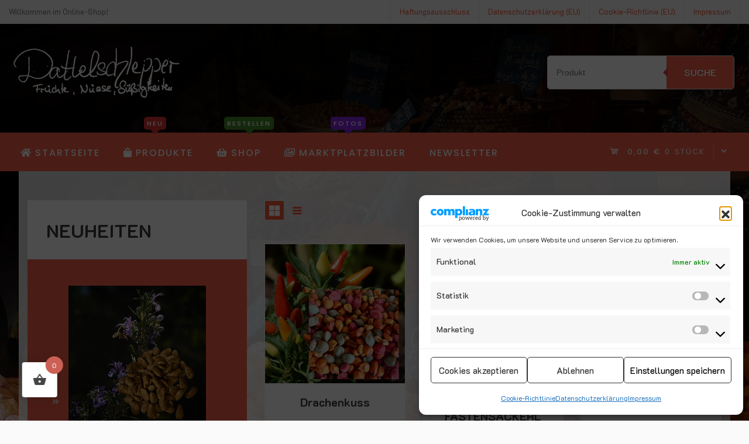

--- FILE ---
content_type: text/html; charset=UTF-8
request_url: https://dattelschlepper.de/produkt-schlagwort/erdnuesse/?products-per-page=all
body_size: 32363
content:
<!doctype html>
<html lang="de">
<head>
	<meta charset="UTF-8">
	<meta name="viewport" content="width=device-width, initial-scale=1">
	<link rel="profile" href="https://gmpg.org/xfn/11">

	<title>Erdnüsse &#8211; Dattelschlepper</title>
<meta name='robots' content='max-image-preview:large' />

<link rel='dns-prefetch' href='//use.fontawesome.com' />
<link rel="alternate" type="application/rss+xml" title="Dattelschlepper &raquo; Feed" href="https://dattelschlepper.de/feed/" />
<link rel="alternate" type="application/rss+xml" title="Dattelschlepper &raquo; Kommentar-Feed" href="https://dattelschlepper.de/comments/feed/" />
<link rel="alternate" type="application/rss+xml" title="Dattelschlepper &raquo; Erdnüsse Schlagwort Feed" href="https://dattelschlepper.de/produkt-schlagwort/erdnuesse/feed/" />
<style id='wp-img-auto-sizes-contain-inline-css'>
img:is([sizes=auto i],[sizes^="auto," i]){contain-intrinsic-size:3000px 1500px}
/*# sourceURL=wp-img-auto-sizes-contain-inline-css */
</style>
<link rel='stylesheet' id='font-awesome-css' href='https://dattelschlepper.de/wp-content/plugins/advanced-product-labels-for-woocommerce/berocket/assets/css/font-awesome.min.css?ver=e1badbffc9ba9003aade93ec453eb443' media='all' />
<link rel='stylesheet' id='berocket_products_label_style-css' href='https://dattelschlepper.de/wp-content/plugins/advanced-product-labels-for-woocommerce/css/frontend.css?ver=3.3.3.1' media='all' />
<style id='berocket_products_label_style-inline-css'>

        .berocket_better_labels:before,
        .berocket_better_labels:after {
            clear: both;
            content: " ";
            display: block;
        }
        .berocket_better_labels.berocket_better_labels_image {
            position: absolute!important;
            top: 0px!important;
            
            left: 0px!important;
            right: 0px!important;
            pointer-events: none;
        }
        .berocket_better_labels.berocket_better_labels_image * {
            pointer-events: none;
        }
        .berocket_better_labels.berocket_better_labels_image img,
        .berocket_better_labels.berocket_better_labels_image .fa,
        .berocket_better_labels.berocket_better_labels_image .berocket_color_label,
        .berocket_better_labels.berocket_better_labels_image .berocket_image_background,
        .berocket_better_labels .berocket_better_labels_line .br_alabel,
        .berocket_better_labels .berocket_better_labels_line .br_alabel span {
            pointer-events: all;
        }
        .berocket_better_labels .berocket_color_label,
        .br_alabel .berocket_color_label {
            width: 100%;
            height: 100%;
            display: block;
        }
        .berocket_better_labels .berocket_better_labels_position_left {
            text-align:left;
            float: left;
            clear: left;
        }
        .berocket_better_labels .berocket_better_labels_position_center {
            text-align:center;
        }
        .berocket_better_labels .berocket_better_labels_position_right {
            text-align:right;
            float: right;
            clear: right;
        }
        .berocket_better_labels.berocket_better_labels_label {
            clear: both
        }
        .berocket_better_labels .berocket_better_labels_line {
            line-height: 1px;
        }
        .berocket_better_labels.berocket_better_labels_label .berocket_better_labels_line {
            clear: none;
        }
        .berocket_better_labels .berocket_better_labels_position_left .berocket_better_labels_line {
            clear: left;
        }
        .berocket_better_labels .berocket_better_labels_position_right .berocket_better_labels_line {
            clear: right;
        }
        .berocket_better_labels .berocket_better_labels_line .br_alabel {
            display: inline-block;
            position: relative;
            top: 0!important;
            left: 0!important;
            right: 0!important;
            line-height: 1px;
        }.berocket_better_labels .berocket_better_labels_position {
                display: flex;
                flex-direction: column;
            }
            .berocket_better_labels .berocket_better_labels_position.berocket_better_labels_position_left {
                align-items: start;
            }
            .berocket_better_labels .berocket_better_labels_position.berocket_better_labels_position_right {
                align-items: end;
            }
            .rtl .berocket_better_labels .berocket_better_labels_position.berocket_better_labels_position_left {
                align-items: end;
            }
            .rtl .berocket_better_labels .berocket_better_labels_position.berocket_better_labels_position_right {
                align-items: start;
            }
            .berocket_better_labels .berocket_better_labels_position.berocket_better_labels_position_center {
                align-items: center;
            }
            .berocket_better_labels .berocket_better_labels_position .berocket_better_labels_inline {
                display: flex;
                align-items: start;
            }
/*# sourceURL=berocket_products_label_style-inline-css */
</style>
<link rel='stylesheet' id='wooco-blocks-css' href='https://dattelschlepper.de/wp-content/plugins/wpc-composite-products-premium/assets/css/blocks.css?ver=7.6.8' media='all' />
<link rel='stylesheet' id='wishlist-setting-css' href='https://dattelschlepper.de/wp-content/themes/grocery-store-pro/vendors/combo-woocommerce-wishlist/css/wishlist-setting.css?ver=e1badbffc9ba9003aade93ec453eb443' media='all' />
<link rel='stylesheet' id='dashicons-css' href='https://dattelschlepper.de/wp-includes/css/dashicons.min.css?ver=e1badbffc9ba9003aade93ec453eb443' media='all' />
<link rel='stylesheet' id='thickbox-css' href='https://dattelschlepper.de/wp-includes/js/thickbox/thickbox.css?ver=e1badbffc9ba9003aade93ec453eb443' media='all' />
<style id='wp-emoji-styles-inline-css'>

	img.wp-smiley, img.emoji {
		display: inline !important;
		border: none !important;
		box-shadow: none !important;
		height: 1em !important;
		width: 1em !important;
		margin: 0 0.07em !important;
		vertical-align: -0.1em !important;
		background: none !important;
		padding: 0 !important;
	}
/*# sourceURL=wp-emoji-styles-inline-css */
</style>
<link rel='stylesheet' id='wp-block-library-css' href='https://dattelschlepper.de/wp-includes/css/dist/block-library/style.min.css?ver=e1badbffc9ba9003aade93ec453eb443' media='all' />
<style id='classic-theme-styles-inline-css'>
/*! This file is auto-generated */
.wp-block-button__link{color:#fff;background-color:#32373c;border-radius:9999px;box-shadow:none;text-decoration:none;padding:calc(.667em + 2px) calc(1.333em + 2px);font-size:1.125em}.wp-block-file__button{background:#32373c;color:#fff;text-decoration:none}
/*# sourceURL=/wp-includes/css/classic-themes.min.css */
</style>
<style id='global-styles-inline-css'>
:root{--wp--preset--aspect-ratio--square: 1;--wp--preset--aspect-ratio--4-3: 4/3;--wp--preset--aspect-ratio--3-4: 3/4;--wp--preset--aspect-ratio--3-2: 3/2;--wp--preset--aspect-ratio--2-3: 2/3;--wp--preset--aspect-ratio--16-9: 16/9;--wp--preset--aspect-ratio--9-16: 9/16;--wp--preset--color--black: #000000;--wp--preset--color--cyan-bluish-gray: #abb8c3;--wp--preset--color--white: #ffffff;--wp--preset--color--pale-pink: #f78da7;--wp--preset--color--vivid-red: #cf2e2e;--wp--preset--color--luminous-vivid-orange: #ff6900;--wp--preset--color--luminous-vivid-amber: #fcb900;--wp--preset--color--light-green-cyan: #7bdcb5;--wp--preset--color--vivid-green-cyan: #00d084;--wp--preset--color--pale-cyan-blue: #8ed1fc;--wp--preset--color--vivid-cyan-blue: #0693e3;--wp--preset--color--vivid-purple: #9b51e0;--wp--preset--gradient--vivid-cyan-blue-to-vivid-purple: linear-gradient(135deg,rgb(6,147,227) 0%,rgb(155,81,224) 100%);--wp--preset--gradient--light-green-cyan-to-vivid-green-cyan: linear-gradient(135deg,rgb(122,220,180) 0%,rgb(0,208,130) 100%);--wp--preset--gradient--luminous-vivid-amber-to-luminous-vivid-orange: linear-gradient(135deg,rgb(252,185,0) 0%,rgb(255,105,0) 100%);--wp--preset--gradient--luminous-vivid-orange-to-vivid-red: linear-gradient(135deg,rgb(255,105,0) 0%,rgb(207,46,46) 100%);--wp--preset--gradient--very-light-gray-to-cyan-bluish-gray: linear-gradient(135deg,rgb(238,238,238) 0%,rgb(169,184,195) 100%);--wp--preset--gradient--cool-to-warm-spectrum: linear-gradient(135deg,rgb(74,234,220) 0%,rgb(151,120,209) 20%,rgb(207,42,186) 40%,rgb(238,44,130) 60%,rgb(251,105,98) 80%,rgb(254,248,76) 100%);--wp--preset--gradient--blush-light-purple: linear-gradient(135deg,rgb(255,206,236) 0%,rgb(152,150,240) 100%);--wp--preset--gradient--blush-bordeaux: linear-gradient(135deg,rgb(254,205,165) 0%,rgb(254,45,45) 50%,rgb(107,0,62) 100%);--wp--preset--gradient--luminous-dusk: linear-gradient(135deg,rgb(255,203,112) 0%,rgb(199,81,192) 50%,rgb(65,88,208) 100%);--wp--preset--gradient--pale-ocean: linear-gradient(135deg,rgb(255,245,203) 0%,rgb(182,227,212) 50%,rgb(51,167,181) 100%);--wp--preset--gradient--electric-grass: linear-gradient(135deg,rgb(202,248,128) 0%,rgb(113,206,126) 100%);--wp--preset--gradient--midnight: linear-gradient(135deg,rgb(2,3,129) 0%,rgb(40,116,252) 100%);--wp--preset--font-size--small: 13px;--wp--preset--font-size--medium: 20px;--wp--preset--font-size--large: 36px;--wp--preset--font-size--x-large: 42px;--wp--preset--spacing--20: 0.44rem;--wp--preset--spacing--30: 0.67rem;--wp--preset--spacing--40: 1rem;--wp--preset--spacing--50: 1.5rem;--wp--preset--spacing--60: 2.25rem;--wp--preset--spacing--70: 3.38rem;--wp--preset--spacing--80: 5.06rem;--wp--preset--shadow--natural: 6px 6px 9px rgba(0, 0, 0, 0.2);--wp--preset--shadow--deep: 12px 12px 50px rgba(0, 0, 0, 0.4);--wp--preset--shadow--sharp: 6px 6px 0px rgba(0, 0, 0, 0.2);--wp--preset--shadow--outlined: 6px 6px 0px -3px rgb(255, 255, 255), 6px 6px rgb(0, 0, 0);--wp--preset--shadow--crisp: 6px 6px 0px rgb(0, 0, 0);}:where(.is-layout-flex){gap: 0.5em;}:where(.is-layout-grid){gap: 0.5em;}body .is-layout-flex{display: flex;}.is-layout-flex{flex-wrap: wrap;align-items: center;}.is-layout-flex > :is(*, div){margin: 0;}body .is-layout-grid{display: grid;}.is-layout-grid > :is(*, div){margin: 0;}:where(.wp-block-columns.is-layout-flex){gap: 2em;}:where(.wp-block-columns.is-layout-grid){gap: 2em;}:where(.wp-block-post-template.is-layout-flex){gap: 1.25em;}:where(.wp-block-post-template.is-layout-grid){gap: 1.25em;}.has-black-color{color: var(--wp--preset--color--black) !important;}.has-cyan-bluish-gray-color{color: var(--wp--preset--color--cyan-bluish-gray) !important;}.has-white-color{color: var(--wp--preset--color--white) !important;}.has-pale-pink-color{color: var(--wp--preset--color--pale-pink) !important;}.has-vivid-red-color{color: var(--wp--preset--color--vivid-red) !important;}.has-luminous-vivid-orange-color{color: var(--wp--preset--color--luminous-vivid-orange) !important;}.has-luminous-vivid-amber-color{color: var(--wp--preset--color--luminous-vivid-amber) !important;}.has-light-green-cyan-color{color: var(--wp--preset--color--light-green-cyan) !important;}.has-vivid-green-cyan-color{color: var(--wp--preset--color--vivid-green-cyan) !important;}.has-pale-cyan-blue-color{color: var(--wp--preset--color--pale-cyan-blue) !important;}.has-vivid-cyan-blue-color{color: var(--wp--preset--color--vivid-cyan-blue) !important;}.has-vivid-purple-color{color: var(--wp--preset--color--vivid-purple) !important;}.has-black-background-color{background-color: var(--wp--preset--color--black) !important;}.has-cyan-bluish-gray-background-color{background-color: var(--wp--preset--color--cyan-bluish-gray) !important;}.has-white-background-color{background-color: var(--wp--preset--color--white) !important;}.has-pale-pink-background-color{background-color: var(--wp--preset--color--pale-pink) !important;}.has-vivid-red-background-color{background-color: var(--wp--preset--color--vivid-red) !important;}.has-luminous-vivid-orange-background-color{background-color: var(--wp--preset--color--luminous-vivid-orange) !important;}.has-luminous-vivid-amber-background-color{background-color: var(--wp--preset--color--luminous-vivid-amber) !important;}.has-light-green-cyan-background-color{background-color: var(--wp--preset--color--light-green-cyan) !important;}.has-vivid-green-cyan-background-color{background-color: var(--wp--preset--color--vivid-green-cyan) !important;}.has-pale-cyan-blue-background-color{background-color: var(--wp--preset--color--pale-cyan-blue) !important;}.has-vivid-cyan-blue-background-color{background-color: var(--wp--preset--color--vivid-cyan-blue) !important;}.has-vivid-purple-background-color{background-color: var(--wp--preset--color--vivid-purple) !important;}.has-black-border-color{border-color: var(--wp--preset--color--black) !important;}.has-cyan-bluish-gray-border-color{border-color: var(--wp--preset--color--cyan-bluish-gray) !important;}.has-white-border-color{border-color: var(--wp--preset--color--white) !important;}.has-pale-pink-border-color{border-color: var(--wp--preset--color--pale-pink) !important;}.has-vivid-red-border-color{border-color: var(--wp--preset--color--vivid-red) !important;}.has-luminous-vivid-orange-border-color{border-color: var(--wp--preset--color--luminous-vivid-orange) !important;}.has-luminous-vivid-amber-border-color{border-color: var(--wp--preset--color--luminous-vivid-amber) !important;}.has-light-green-cyan-border-color{border-color: var(--wp--preset--color--light-green-cyan) !important;}.has-vivid-green-cyan-border-color{border-color: var(--wp--preset--color--vivid-green-cyan) !important;}.has-pale-cyan-blue-border-color{border-color: var(--wp--preset--color--pale-cyan-blue) !important;}.has-vivid-cyan-blue-border-color{border-color: var(--wp--preset--color--vivid-cyan-blue) !important;}.has-vivid-purple-border-color{border-color: var(--wp--preset--color--vivid-purple) !important;}.has-vivid-cyan-blue-to-vivid-purple-gradient-background{background: var(--wp--preset--gradient--vivid-cyan-blue-to-vivid-purple) !important;}.has-light-green-cyan-to-vivid-green-cyan-gradient-background{background: var(--wp--preset--gradient--light-green-cyan-to-vivid-green-cyan) !important;}.has-luminous-vivid-amber-to-luminous-vivid-orange-gradient-background{background: var(--wp--preset--gradient--luminous-vivid-amber-to-luminous-vivid-orange) !important;}.has-luminous-vivid-orange-to-vivid-red-gradient-background{background: var(--wp--preset--gradient--luminous-vivid-orange-to-vivid-red) !important;}.has-very-light-gray-to-cyan-bluish-gray-gradient-background{background: var(--wp--preset--gradient--very-light-gray-to-cyan-bluish-gray) !important;}.has-cool-to-warm-spectrum-gradient-background{background: var(--wp--preset--gradient--cool-to-warm-spectrum) !important;}.has-blush-light-purple-gradient-background{background: var(--wp--preset--gradient--blush-light-purple) !important;}.has-blush-bordeaux-gradient-background{background: var(--wp--preset--gradient--blush-bordeaux) !important;}.has-luminous-dusk-gradient-background{background: var(--wp--preset--gradient--luminous-dusk) !important;}.has-pale-ocean-gradient-background{background: var(--wp--preset--gradient--pale-ocean) !important;}.has-electric-grass-gradient-background{background: var(--wp--preset--gradient--electric-grass) !important;}.has-midnight-gradient-background{background: var(--wp--preset--gradient--midnight) !important;}.has-small-font-size{font-size: var(--wp--preset--font-size--small) !important;}.has-medium-font-size{font-size: var(--wp--preset--font-size--medium) !important;}.has-large-font-size{font-size: var(--wp--preset--font-size--large) !important;}.has-x-large-font-size{font-size: var(--wp--preset--font-size--x-large) !important;}
:where(.wp-block-post-template.is-layout-flex){gap: 1.25em;}:where(.wp-block-post-template.is-layout-grid){gap: 1.25em;}
:where(.wp-block-term-template.is-layout-flex){gap: 1.25em;}:where(.wp-block-term-template.is-layout-grid){gap: 1.25em;}
:where(.wp-block-columns.is-layout-flex){gap: 2em;}:where(.wp-block-columns.is-layout-grid){gap: 2em;}
:root :where(.wp-block-pullquote){font-size: 1.5em;line-height: 1.6;}
/*# sourceURL=global-styles-inline-css */
</style>
<link rel='stylesheet' id='apsw-styles-css' href='https://dattelschlepper.de/wp-content/plugins/advanced-product-search-for-woocommerce/assets/front/css/style.css?ver=1768848248' media='all' />
<style id='apsw-styles-inline-css'>
  .apsw-search-wrap {max-width:320px;}
		.apsw-search-wrap .apsw-search-form input[type='search'],.apsw-search-wrap.apsw_search_form_style_4 button.apsw-search-btn,.apsw-search-wrap.apsw_search_form_style_5 button.apsw-search-btn,.apsw-search-wrap.apsw_search_form_style_6 button.apsw-search-btn,.apsw-search-wrap .apsw-search-btn{ height:56px; line-height: 56px }
		.apsw-search-wrap .apsw-select-box-wrap{height:56px;}
		.apsw-search-wrap .apsw-category-items{ line-height: 56px; }
		.apsw_ajax_result{ top:57px; }
		.apsw-search-wrap .apsw-search-form{ background:#fff; border-color:#e2e1e6; }.apsw-search-wrap .apsw-category-items,.apsw-search-wrap .apsw-search-form input[type='search']{color:#43454b; }.apsw-search-wrap.apsw_search_form_style_4 button.apsw-search-btn, .apsw-search-wrap.apsw_search_form_style_5 button.apsw-search-btn, .apsw-search-wrap.apsw_search_form_style_6 button.apsw-search-btn{ color:#fff; background:#d83c3c; }.apsw-search-wrap .apsw-search-btn svg{ fill:#d83c3c; }.apsw-search-wrap.apsw_search_form_style_4 button.apsw-search-btn::before, .apsw-search-wrap.apsw_search_form_style_5 button.apsw-search-btn::before, .apsw-search-wrap.apsw_search_form_style_6 button.apsw-search-btn::before { border-color: transparent #d83c3c  transparent;; }.apsw_ajax_result .apsw_result_wrap{ background:#fff; border-color:#e2e1e6; } ul.apsw_data_container li:hover{ background:#d9d9d9; border-color:#e2e1e6; } ul.apsw_data_container li .apsw-name{ color:#000;} ul.apsw_data_container li .apsw-price{ color:#000;} ul.apsw_data_container li .apsw_result_excerpt{ color:#989499;} ul.apsw_data_container li .apsw_result_category{ color:#dd0000;} ul.apsw_data_container li.apsw_featured{ background:#C7FBAE;} ul.apsw_data_container li .apsw_result_on_sale{ background:#5391E8;} ul.apsw_data_container li .apsw_result_stock{ color:#dd0000;} 
/*# sourceURL=apsw-styles-inline-css */
</style>
<link rel='stylesheet' id='fsb-image-css' href='https://dattelschlepper.de/wp-content/plugins/simple-full-screen-background-image/includes/fullscreen-image.css?ver=e1badbffc9ba9003aade93ec453eb443' media='all' />
<link rel='stylesheet' id='SFSImainCss-css' href='https://dattelschlepper.de/wp-content/plugins/ultimate-social-media-icons/css/sfsi-style.css?ver=2.9.6' media='all' />
<style id='woocommerce-inline-inline-css'>
.woocommerce form .form-row .required { visibility: visible; }
/*# sourceURL=woocommerce-inline-inline-css */
</style>
<link rel='stylesheet' id='wp-faqp-public-style-css' href='https://dattelschlepper.de/wp-content/plugins/wp-faq-pro/assets/css/wp-faqp-public.min.css?ver=1.7.3' media='all' />
<link rel='stylesheet' id='wt-smart-coupon-for-woo-css' href='https://dattelschlepper.de/wp-content/plugins/wt-smart-coupons-for-woocommerce/public/css/wt-smart-coupon-public.css?ver=2.2.7' media='all' />
<link rel='stylesheet' id='cmplz-general-css' href='https://dattelschlepper.de/wp-content/plugins/complianz-gdpr-premium/assets/css/cookieblocker.min.css?ver=1761966263' media='all' />
<link rel='stylesheet' id='mwb_wgm_common_css-css' href='https://dattelschlepper.de/wp-content/plugins/woocommerce-ultimate-gift-card/assets/css/mwb_wgm_common.css?ver=e1badbffc9ba9003aade93ec453eb443' media='all' />
<link rel='stylesheet' id='hint-css' href='https://dattelschlepper.de/wp-content/plugins/woo-fly-cart-premium/assets/hint/hint.min.css?ver=e1badbffc9ba9003aade93ec453eb443' media='all' />
<link rel='stylesheet' id='perfect-scrollbar-css' href='https://dattelschlepper.de/wp-content/plugins/woo-fly-cart-premium/assets/perfect-scrollbar/css/perfect-scrollbar.min.css?ver=e1badbffc9ba9003aade93ec453eb443' media='all' />
<link rel='stylesheet' id='perfect-scrollbar-wpc-css' href='https://dattelschlepper.de/wp-content/plugins/woo-fly-cart-premium/assets/perfect-scrollbar/css/custom-theme.css?ver=e1badbffc9ba9003aade93ec453eb443' media='all' />
<link rel='stylesheet' id='woofc-fonts-css' href='https://dattelschlepper.de/wp-content/plugins/woo-fly-cart-premium/assets/css/fonts.css?ver=e1badbffc9ba9003aade93ec453eb443' media='all' />
<link rel='stylesheet' id='woofc-frontend-css' href='https://dattelschlepper.de/wp-content/plugins/woo-fly-cart-premium/assets/css/frontend.css?ver=5.9.9' media='all' />
<style id='woofc-frontend-inline-css'>
.woofc-area.woofc-style-01 .woofc-inner, .woofc-area.woofc-style-03 .woofc-inner, .woofc-area.woofc-style-02 .woofc-area-bot .woofc-action .woofc-action-inner > div a:hover, .woofc-area.woofc-style-04 .woofc-area-bot .woofc-action .woofc-action-inner > div a:hover {
                            background-color: #cc6055;
                        }

                        .woofc-area.woofc-style-01 .woofc-area-bot .woofc-action .woofc-action-inner > div a, .woofc-area.woofc-style-02 .woofc-area-bot .woofc-action .woofc-action-inner > div a, .woofc-area.woofc-style-03 .woofc-area-bot .woofc-action .woofc-action-inner > div a, .woofc-area.woofc-style-04 .woofc-area-bot .woofc-action .woofc-action-inner > div a {
                            outline: none;
                            color: #cc6055;
                        }

                        .woofc-area.woofc-style-02 .woofc-area-bot .woofc-action .woofc-action-inner > div a, .woofc-area.woofc-style-04 .woofc-area-bot .woofc-action .woofc-action-inner > div a {
                            border-color: #cc6055;
                        }

                        .woofc-area.woofc-style-05 .woofc-inner{
                            background-color: #cc6055;
                            background-image: url('');
                            background-size: cover;
                            background-position: center;
                            background-repeat: no-repeat;
                        }
                        
                        .woofc-count span {
                            background-color: #cc6055;
                        }
/*# sourceURL=woofc-frontend-inline-css */
</style>
<link rel='stylesheet' id='wooco-frontend-css' href='https://dattelschlepper.de/wp-content/plugins/wpc-composite-products-premium/assets/css/frontend.css?ver=7.6.8' media='all' />
<link rel='stylesheet' id='grocery-store-woocommerce-style-css' href='https://dattelschlepper.de/wp-content/themes/grocery-store-pro/woocommerce.css?ver=1.0.0' media='all' />
<style id='grocery-store-woocommerce-style-inline-css'>
@font-face {
			font-family: "star";
			src: url("https://dattelschlepper.de/wp-content/plugins/woocommerce/assets/fonts/star.eot");
			src: url("https://dattelschlepper.de/wp-content/plugins/woocommerce/assets/fonts/star.eot?#iefix") format("embedded-opentype"),
				url("https://dattelschlepper.de/wp-content/plugins/woocommerce/assets/fonts/star.woff") format("woff"),
				url("https://dattelschlepper.de/wp-content/plugins/woocommerce/assets/fonts/star.ttf") format("truetype"),
				url("https://dattelschlepper.de/wp-content/plugins/woocommerce/assets/fonts/star.svg#star") format("svg");
			font-weight: normal;
			font-style: normal;
		}
/*# sourceURL=grocery-store-woocommerce-style-inline-css */
</style>
<link rel='stylesheet' id='woocommerce-gzd-layout-css' href='https://dattelschlepper.de/wp-content/plugins/woocommerce-germanized/build/static/layout-styles.css?ver=3.20.5' media='all' />
<style id='woocommerce-gzd-layout-inline-css'>
.woocommerce-checkout .shop_table { background-color: #ffffff; } .product p.deposit-packaging-type { font-size: 1.25em !important; } p.woocommerce-shipping-destination { display: none; }
                .wc-gzd-nutri-score-value-a {
                    background: url(https://dattelschlepper.de/wp-content/plugins/woocommerce-germanized/assets/images/nutri-score-a.svg) no-repeat;
                }
                .wc-gzd-nutri-score-value-b {
                    background: url(https://dattelschlepper.de/wp-content/plugins/woocommerce-germanized/assets/images/nutri-score-b.svg) no-repeat;
                }
                .wc-gzd-nutri-score-value-c {
                    background: url(https://dattelschlepper.de/wp-content/plugins/woocommerce-germanized/assets/images/nutri-score-c.svg) no-repeat;
                }
                .wc-gzd-nutri-score-value-d {
                    background: url(https://dattelschlepper.de/wp-content/plugins/woocommerce-germanized/assets/images/nutri-score-d.svg) no-repeat;
                }
                .wc-gzd-nutri-score-value-e {
                    background: url(https://dattelschlepper.de/wp-content/plugins/woocommerce-germanized/assets/images/nutri-score-e.svg) no-repeat;
                }
            
/*# sourceURL=woocommerce-gzd-layout-inline-css */
</style>
<link rel='stylesheet' id='csf-google-web-fonts-css' href='//dattelschlepper.de/wp-content/uploads/omgf/csf-google-web-fonts/csf-google-web-fonts.css?ver=1765012622' media='all' />
<link rel='stylesheet' id='inx-google-fonts-css' href='//dattelschlepper.de/wp-content/uploads/omgf/inx-google-fonts/inx-google-fonts.css?ver=1765012622' media='all' />
<link rel='stylesheet' id='bootstrap-css' href='https://dattelschlepper.de/wp-content/themes/grocery-store-pro/vendors/bootstrap/css/bootstrap.css?ver=4.0.0' media='all' />
<link rel='stylesheet' id='rd-navbar-css' href='https://dattelschlepper.de/wp-content/themes/grocery-store-pro/vendors/rd-navbar/css/rd-navbar.css?ver=2.2.5' media='all' />
<link rel='stylesheet' id='icofont-css' href='https://dattelschlepper.de/wp-content/themes/grocery-store-pro/vendors/icofont/icofont.css?ver=1.0.1' media='all' />
<link rel='stylesheet' id='owl-carousel-css' href='https://dattelschlepper.de/wp-content/themes/grocery-store-pro/vendors/owl-carousel/assets/owl.carousel.css?ver=2.3.4' media='all' />
<link rel='stylesheet' id='aos-next-css' href='https://dattelschlepper.de/wp-content/themes/grocery-store-pro/vendors/aos-next/aos.css?ver=2.0.0' media='all' />
<link rel='stylesheet' id='fa5-v4-shims-css' href='https://use.fontawesome.com/releases/v5.13.0/css/v4-shims.css?ver=5.13.0' media='all' />
<link rel='stylesheet' id='grocery-store-common-css' href='https://dattelschlepper.de/wp-content/themes/grocery-store-pro/assets/css/grocery-store-common.css?ver=1.0.0' media='all' />
<link rel='stylesheet' id='font-awesome-5-css' href='https://dattelschlepper.de/wp-content/themes/grocery-store-pro/vendors/fontawesome/css/all.css?ver=5.8.1' media='all' />
<link rel='stylesheet' id='grocery-store-style-css' href='https://dattelschlepper.de/wp-content/themes/grocery-store-pro/style.css?ver=1.0.0' media='all' />
<style id='grocery-store-style-inline-css'>
:root {--primary-color:#777777;--secondary-color:#f25637;--secondary-color-rgb:242,86,55;--tertiary-color:#3a3939;--quaternary-color:#fff;--nav-bg:#f66249;--nav-deep:#f66249;--nav-bg_h:#fff;--nav-color:#fff;--nav-color_h:#f66249;--heading-fonts:K2D;}.rd-navbar-static .rd-navbar-nav > li > a,.menu-category-list{font-family:'Poppins', sans-serif; font-weight:500; font-size:16px; line-height:63px; letter-spacing:2px; }.rd-navbar-static ul.rd-navbar-dropdown a{font-family:'Poppins', sans-serif; font-weight:500; font-size:14px; }.rd-navbar-static .rd-navbar-nav > li > a,.menu-category-list,.top-form-minicart a.cart-contents,.top-form-minicart{font-family:'Poppins', sans-serif; font-weight:500; line-height:63px; }#static_header_banner:after{ background-color:rgba(2,2,2,0.21)}#static_header_banner,#static_header_banner .content-text{ text-align:center}#static_header_banner{height:70vh;}
		@media only screen and (min-width: 601px) and (max-width: 1024px){
			.archive.woocommerce ul.products li.product{
				width: 48% !important;
				float: left!important;
				clear: none!important;
				margin:1%!important;

			}
		}#colophon.site-footer{background-color:#f66249}#colophon.site-footer .widget-title,#colophon.site-footer .widget-title:hover{color:#ffffff!important;}#colophon.site-footer a,#colophon.site-footer{color:#ffffff!important;}#colophon.site-footer a:hover,#colophon.site-footer a:focus{color:#000000!important;}body{font-family:'K2D', sans-serif; font-weight:normal; font-size:1rem; line-height:1.8rem; ;}#static_header_banner .content-text h1,#gs-home-page-hero .content-text h1{font-family:'K2D', sans-serif; font-weight:700; font-size:3rem; line-height:4rem; ;}.widget .widget-title,#colophon.site-footer .widget-title{font-family:'K2D', sans-serif; font-weight:700; font-size:1.65rem; line-height:1.65rem; ;}#gs-home-page-hero .content-text{text-align:left;}#gs-home-page-hero .owl-item,#gs-home-page-hero .slider-item,#gs-home-page-hero,#site-header-bg-wrap,#gs-home-page-hero .content-text{height:80vh;}#gs-home-page-hero .background-effect:after,#gs-home-page-hero.video:after{background:rgba(2,2,2,0.21);}#gs-home-page-hero .content-text h1{color:#ffffff;}#gs-home-page-hero .content-text p{color:#ffffff;}#colophon.site-footer .site_info{color:#000!important;}
/*# sourceURL=grocery-store-style-inline-css */
</style>
<link rel='stylesheet' id='athemeart-elements-addon-css' href='https://dattelschlepper.de/wp-content/themes/grocery-store-pro/vendors/woocommerce-elementor-addons/assets/elements.css?ver=e1badbffc9ba9003aade93ec453eb443' media='all' />
<link rel='stylesheet' id='wyp-custom-css' href='https://dattelschlepper.de/wp-content/uploads/yellow-pencil/custom-443.css?revision=443&#038;ver=e1badbffc9ba9003aade93ec453eb443' media='all' />
<script src="https://dattelschlepper.de/wp-includes/js/jquery/jquery.min.js?ver=3.7.1" id="jquery-core-js"></script>
<script src="https://dattelschlepper.de/wp-includes/js/jquery/jquery-migrate.min.js?ver=3.4.1" id="jquery-migrate-js"></script>
<script id="myfunction-js-extra">
var myAjax = {"ajaxurl":"https://dattelschlepper.de/wp-admin/admin-ajax.php"};
//# sourceURL=myfunction-js-extra
</script>
<script src="https://dattelschlepper.de/wp-content/themes/grocery-store-pro/vendors/combo-woocommerce-wishlist/js/myfunction.js?ver=e1badbffc9ba9003aade93ec453eb443" id="myfunction-js"></script>
<script id="apsw-plugins-scripts-js-extra">
var apsw_localize = {"ajaxurl":"https://dattelschlepper.de/wp-admin/admin-ajax.php","view_text":"kein Ergebnis!","text":{"working":"Working..."}};
//# sourceURL=apsw-plugins-scripts-js-extra
</script>
<script src="https://dattelschlepper.de/wp-content/plugins/advanced-product-search-for-woocommerce/assets/front/js/scripts.js?ver=e1badbffc9ba9003aade93ec453eb443" id="apsw-plugins-scripts-js"></script>
<script src="https://dattelschlepper.de/wp-includes/js/jquery/ui/core.min.js?ver=1.13.3" id="jquery-ui-core-js"></script>
<script src="https://dattelschlepper.de/wp-content/plugins/woocommerce/assets/js/jquery-blockui/jquery.blockUI.min.js?ver=2.7.0-wc.10.4.3" id="wc-jquery-blockui-js" defer data-wp-strategy="defer"></script>
<script id="wc-add-to-cart-js-extra">
var wc_add_to_cart_params = {"ajax_url":"/wp-admin/admin-ajax.php","wc_ajax_url":"/?wc-ajax=%%endpoint%%","i18n_view_cart":"Warenkorb anzeigen","cart_url":"https://dattelschlepper.de/warenkorb/","is_cart":"","cart_redirect_after_add":"no"};
//# sourceURL=wc-add-to-cart-js-extra
</script>
<script src="https://dattelschlepper.de/wp-content/plugins/woocommerce/assets/js/frontend/add-to-cart.min.js?ver=10.4.3" id="wc-add-to-cart-js" defer data-wp-strategy="defer"></script>
<script src="https://dattelschlepper.de/wp-content/plugins/woocommerce/assets/js/js-cookie/js.cookie.min.js?ver=2.1.4-wc.10.4.3" id="wc-js-cookie-js" data-wp-strategy="defer"></script>
<script id="woocommerce-js-extra">
var woocommerce_params = {"ajax_url":"/wp-admin/admin-ajax.php","wc_ajax_url":"/?wc-ajax=%%endpoint%%","i18n_password_show":"Passwort anzeigen","i18n_password_hide":"Passwort ausblenden"};
//# sourceURL=woocommerce-js-extra
</script>
<script src="https://dattelschlepper.de/wp-content/plugins/woocommerce/assets/js/frontend/woocommerce.min.js?ver=10.4.3" id="woocommerce-js" defer data-wp-strategy="defer"></script>
<script id="wt-smart-coupon-for-woo-js-extra">
var WTSmartCouponOBJ = {"ajaxurl":"https://dattelschlepper.de/wp-admin/admin-ajax.php","wc_ajax_url":"https://dattelschlepper.de/?wc-ajax=","nonces":{"public":"932f490e1d","apply_coupon":"1a437a1cb0"},"labels":{"please_wait":"Please wait...","choose_variation":"Please choose a variation","error":"Error !!!"},"shipping_method":[],"payment_method":"","is_cart":""};
//# sourceURL=wt-smart-coupon-for-woo-js-extra
</script>
<script src="https://dattelschlepper.de/wp-content/plugins/wt-smart-coupons-for-woocommerce/public/js/wt-smart-coupon-public.js?ver=2.2.7" id="wt-smart-coupon-for-woo-js"></script>
<script src="https://dattelschlepper.de/wp-includes/js/jquery/ui/datepicker.min.js?ver=1.13.3" id="jquery-ui-datepicker-js"></script>
<script id="jquery-ui-datepicker-js-after">
jQuery(function(jQuery){jQuery.datepicker.setDefaults({"closeText":"Schlie\u00dfen","currentText":"Heute","monthNames":["Januar","Februar","M\u00e4rz","April","Mai","Juni","Juli","August","September","Oktober","November","Dezember"],"monthNamesShort":["Jan.","Feb.","M\u00e4rz","Apr.","Mai","Juni","Juli","Aug.","Sep.","Okt.","Nov.","Dez."],"nextText":"Weiter","prevText":"Zur\u00fcck","dayNames":["Sonntag","Montag","Dienstag","Mittwoch","Donnerstag","Freitag","Samstag"],"dayNamesShort":["So.","Mo.","Di.","Mi.","Do.","Fr.","Sa."],"dayNamesMin":["S","M","D","M","D","F","S"],"dateFormat":"d. MM yy","firstDay":1,"isRTL":false});});
//# sourceURL=jquery-ui-datepicker-js-after
</script>
<script id="mwb_wgm_balance_check-js-extra">
var mwb_check = {"ajaxurl":"https://dattelschlepper.de/wp-admin/admin-ajax.php","empty":"Fields cannot be empty!","invalid_coupon":"Entered Code is not Valid","invalid_email":"Entered Email is not Valid","mwb_wgm_nonce":"73edb562f7"};
//# sourceURL=mwb_wgm_balance_check-js-extra
</script>
<script src="https://dattelschlepper.de/wp-content/plugins/woocommerce-ultimate-gift-card//assets/js/mwb-wgm-balance-checker.js?ver=e1badbffc9ba9003aade93ec453eb443" id="mwb_wgm_balance_check-js"></script>
<script id="wc-gzd-unit-price-observer-queue-js-extra">
var wc_gzd_unit_price_observer_queue_params = {"ajax_url":"/wp-admin/admin-ajax.php","wc_ajax_url":"/?wc-ajax=%%endpoint%%","refresh_unit_price_nonce":"368196582e"};
//# sourceURL=wc-gzd-unit-price-observer-queue-js-extra
</script>
<script src="https://dattelschlepper.de/wp-content/plugins/woocommerce-germanized/build/static/unit-price-observer-queue.js?ver=3.20.5" id="wc-gzd-unit-price-observer-queue-js" defer data-wp-strategy="defer"></script>
<script src="https://dattelschlepper.de/wp-content/plugins/woocommerce/assets/js/accounting/accounting.min.js?ver=0.4.2" id="wc-accounting-js"></script>
<script id="wc-gzd-unit-price-observer-js-extra">
var wc_gzd_unit_price_observer_params = {"wrapper":".product","price_selector":{"p.price":{"is_total_price":false,"is_primary_selector":true,"quantity_selector":""}},"replace_price":"1","product_id":"17748","price_decimal_sep":",","price_thousand_sep":".","qty_selector":"input.quantity, input.qty","refresh_on_load":""};
//# sourceURL=wc-gzd-unit-price-observer-js-extra
</script>
<script src="https://dattelschlepper.de/wp-content/plugins/woocommerce-germanized/build/static/unit-price-observer.js?ver=3.20.5" id="wc-gzd-unit-price-observer-js" defer data-wp-strategy="defer"></script>
<link rel="https://api.w.org/" href="https://dattelschlepper.de/wp-json/" /><link rel="alternate" title="JSON" type="application/json" href="https://dattelschlepper.de/wp-json/wp/v2/product_tag/201" /><link rel="EditURI" type="application/rsd+xml" title="RSD" href="https://dattelschlepper.de/xmlrpc.php?rsd" />

<style>.product .images {position: relative;}</style><meta name="follow.[base64]" content="KBdRB00aBXdf81zapfnC"/>			<style>.cmplz-hidden {
					display: none !important;
				}</style>	<noscript><style>.woocommerce-product-gallery{ opacity: 1 !important; }</style></noscript>
	<meta name="generator" content="Elementor 3.34.1; features: additional_custom_breakpoints; settings: css_print_method-external, google_font-enabled, font_display-auto">
			<style>
				.e-con.e-parent:nth-of-type(n+4):not(.e-lazyloaded):not(.e-no-lazyload),
				.e-con.e-parent:nth-of-type(n+4):not(.e-lazyloaded):not(.e-no-lazyload) * {
					background-image: none !important;
				}
				@media screen and (max-height: 1024px) {
					.e-con.e-parent:nth-of-type(n+3):not(.e-lazyloaded):not(.e-no-lazyload),
					.e-con.e-parent:nth-of-type(n+3):not(.e-lazyloaded):not(.e-no-lazyload) * {
						background-image: none !important;
					}
				}
				@media screen and (max-height: 640px) {
					.e-con.e-parent:nth-of-type(n+2):not(.e-lazyloaded):not(.e-no-lazyload),
					.e-con.e-parent:nth-of-type(n+2):not(.e-lazyloaded):not(.e-no-lazyload) * {
						background-image: none !important;
					}
				}
			</style>
			<link rel="icon" href="https://dattelschlepper.de/wp-content/uploads/2020/04/cropped-favicon-1-32x32.jpg" sizes="32x32" />
<link rel="icon" href="https://dattelschlepper.de/wp-content/uploads/2020/04/cropped-favicon-1-192x192.jpg" sizes="192x192" />
<link rel="apple-touch-icon" href="https://dattelschlepper.de/wp-content/uploads/2020/04/cropped-favicon-1-180x180.jpg" />
<meta name="msapplication-TileImage" content="https://dattelschlepper.de/wp-content/uploads/2020/04/cropped-favicon-1-270x270.jpg" />
		<style id="wp-custom-css">
			


p.ns-rating-woocom-div-loader {
	text-align:left;
	
}

div.ns-rating-woocom-rating {
	text-align:left;
	
}

p.ns-rating-woocom-rate-info {
	text-align:left;
	
}

.woocommerce-product-attributes-item__value
{
text-align: left !important;
	
	
}

/* Widget */
.footer_widget_wrap .inx-flex .widget{
	padding-top:20px !important;
	padding-bottom:20px !important;
	
}


/* Paragraph */
.footer-info{
	background-color:#ecf0f1;
	
}
/* Column 8/12 */
#primary {
	background-color:rgba(255,255,255,0.85);

}

.theme-btn, .added_to_cart.wc-forward 
{
	margin-top: 13px;
	padding: 13px 13px;
}

/* Button */
#masthead .mg-20 .widget .apsw-search-btn{
	background-color:#f66249 !important;
}


.woocommerce-error 
{
	color:#FFFFFF;
padding-left: 30px;
}

.woocommerce-error a:link
{
	color:#FFFFFF;

}

.woocommerce-error a:hover
{
	color:#000000;

}
/* List Item */
#payment .wc_payment_methods li{
	background-color:rgba(236,240,241,0.78);
}



/* Table Data */
.hentry tbody .cart-subtotal td{
	padding-top:15px !important;
}

/* Paragraph */
.woocommerce-shipping-totals td .woocommerce-shipping-destination{
	font-size:15px;
}

/* Label */
#shipping_method li label{
	font-size:15px;
	margin-left:0px !important;
	
}


/* 1200px and above screen sizes */
@media (min-width:1200px){

	/* Column 8/12 */
	#primary{
		max-width:95%;
	}
	
}

/* Table Data */
.cart_totals .order-tax td{
	padding-top:15px !important;
}

/* Table Data */
.cart_totals .order-total td{
	padding-top:15px !important;
	
}
/* Thumbnail Image */
.woocommerce-checkout-review-order-table tbody .attachment-woocommerce_thumbnail{
	margin-right:100px;
	
}

/* Input */
#payment_method_paypal{
	
	border-color:#000000 !important;
	border-style:solid !important;
	border-width:1px !important;
}


/* Input */
#payment_method_stripe{
	
	border-color:#000000 !important;
	border-style:solid !important;
	border-width:1px !important;
}


/* Input */
#payment_method_bacs{
	
	border-color:#000000 !important;
	border-style:solid !important;
	border-width:1px !important;
}


/* Input */
#payment_method_cod{

	border-color:#000000 !important;
	border-style:solid !important;
	border-width:1px !important;
}

/* Paragraph */
.wc_payment_methods .payment_box p{
	color:#000000;
}

/* Label */
.wc_payment_methods .wc_payment_method label{
	color:#000000;
}

/* Span Tag */
.checkbox-legal .checkbox span{
	color:#000000;
}

/* Paragraph */
#order_review .wc-gzd-checkbox-placeholder p{
	margin-bottom: 30px;
}


/* Paragraph */
.woocommerce-checkout-review-order-table tbody .units-info{
	padding-top:10px !important;
	padding-bottom:10px;
}
/* Table Data */
.woocommerce-checkout-review-order-table tbody .product-total{
	color:#000000;
	
}
/* Paragraph */
.woocommerce-additional-fields .wc-gzd-edit-data-notice p{
	color:#000000;
	
}

/* Text Area */
#order_comments{
	color:#000000;
}



#order_comments_field label{
	color:#000000;
}
/* Table Data */
.woocommerce-checkout-review-order-table .cart-subtotal td{
	color:#000000;
}

/* Label */
#shipping_method li label{
	color:#000000;
}

/* Bdi */
.order-total td bdi{
	color:#000000;
}

/* Th */
.woocommerce-checkout-review-order-table .order-total th{
	font-weight:600 !important;
}

/* Bdi */
.order-tax td bdi{
	color:#000000;
	
}

/* Heading */
.woocommerce-order .woocommerce-bacs-bank-details h2{
	margin-top:30px;
	margin-bottom:20px;
}

/* Heading */
.woocommerce-order .woocommerce-order-details h2{
	margin-top:30px;
}

/* Table Data */
.woocommerce-table tbody .product-name{
	text-align:left;
	margin-bottom:0px;
	padding-bottom:20px;
	padding-top:10px;
	color:#000000;
}

/* Th */
.woocommerce-table tfoot th{
	text-align:left;
}

/* Table Data */
.woocommerce-table tbody .product-total{
	text-align:left;
	color:#000000;
}

/* Table Data */
.woocommerce-table tfoot td{
	text-align:left;
}

/* Th */
.woocommerce-table thead .product-total{
	text-align:left;
}

/* Th */
.woocommerce-table thead .product-name{
	text-align:left;
}

/* Heading */
.woocommerce-columns .woocommerce-column h2{
	margin-bottom:10px;
}

/* Link */
.woocommerce-table tbody a{
	color:#000000;
	font-weight:600;
}

/* Heading */
.woocommerce-order .woocommerce-bacs-bank-details h3{
	margin-bottom:20px;
}

/* Span Tag */
.woocommerce-table tfoot .woocommerce-Price-amount{
	color:#000000;
	font-weight:600;
}


/* Font Icon */
.menu a .fa-globe-europe{
	margin-right:10px
}

/* Font Icon */
.menu a .fa-newspaper{
	margin-right:10px
}

/* Font Icon */
.menu a .fa-database{
	margin-right:10px
}

.woocommerce-form-login
{
width: 320px;
}
.woocommerce-form-register
{
width: 320px;
}

@media (max-width:420px){

	/* Article */
	#main article{
		padding-right:5px;
		padding-left:0px;
		width:285px;
	}
	
	/* Heading */
	#order_payment_heading{
		padding-left:10px;
	}
	
	/* Post Title */
	#main .hentry h1{
		padding-left:10px;
	}
	
	/* Heading */
	#order_review_heading{
		padding-left:10px;
	}
	
	/* Paragraph */
	#order_review .wc-gzd-checkbox-placeholder p{
		padding-left:15px;
	}
	
	/* Input */
	#legal{
		border-style:solid;
		border-width:1px;
	}
	
	/* Strong Tag */
	.woocommerce-checkout-review-order-table tbody strong{
		
	}
	
}

/* Count */
.products a .count{
	background-color:#f66249;
	color:#ffffff;
	font-weight:400;
	font-size:28px;
	
}

/* 420px and below screen sizes */
@media (max-width:420px){

	/* Image */
	.site-branding .site-title img{
		width:250px;
	}
	
	/* Division */
	#gs-home-page-hero{
		visibility: hidden;
		height: 10px;
	}
	
	/* Division */
	#gs-home-page-hero .active .content-text{
		
	}
	
}
/* Paragraph */
.entry-summary .woocommerce-product-details__short-description p{
	font-size:18px;
}

/* Paragraph */
#tab-description p{
	font-size:18px;
	
}

/* Heading */
#main .related h2{
	background-color:transparent;
	
}
/* Link */
.elementor_product_listing .product-title a{
	font-size:20px;
	
}

/* Column 9/12 */
.elementor_product_listing li .col-md-9{
	color:#000;
	
}
.products .woocommerce-LoopProduct-link span{
	font-size:10px !important;
	
}

/* Span Tag */
#main .product > span{

	font-size:10px !important;
	
}

/* Button */
.variations_form .single_variation_wrap .woocommerce-variation-add-to-cart .quantity .minus{
	margin-right:100px !important;
}

/* Button */
.woocommerce-variation-add-to-cart .quantity .minus{
		margin-right:100px !important;
}

/* Heading */
.elementor-widget-heading h1,h2,h3,h4,h5{
	font-family:'K2D', sans-serif !important;
	
}

/* 731px and below screen sizes */
@media (max-width:731px){

	/* Button */
	
/* Button */
.ata-product-carousel div button{
	visibility: hidden;
}
	p.ns-rating-woocom-div-loader {
	text-align:center;
	
}

div.ns-rating-woocom-rating {
	text-align:center;
	
}

p.ns-rating-woocom-rate-info {
	text-align:center;
	
}
	
	#gs-home-page-hero{
		width: 100%;
	}
	
	/* Division */
	.rd-navbar-outer .rd-navbar-subpanel .top-form-minicart{
			width: 100%;
	}
}

@media (max-width:420px){

	/* Article */
	#main article{
		width:97%;
		padding-left:15px;
		padding-right:15px;
		
	}
	
}

@media (max-width:575px){

	/* Post Title */
		#main .hentry h1{
		font-size:28px;
	}
	
}


/* Mein Konto Seite - Spalte */
@media (max-width:700px){ .u-column2 {

		clear: left;
	 
}
}

/* Coupons auf Mein Konto Seite */
#main .wt-mycoupons h4{
	margin-bottom:20px;
}

/* Coupons auf Mein Konto Seite */
#main .wt-used-coupons h4{
	margin-bottom:20px;
	
}

/* Link */
.woocommerce-MyAccount-navigation ul a{
	font-size:17px;
	
}

#main .wt-used-coupons .wt-single-coupon{
	background-color:#f1c40f;
	color:#2c3e50;
	
}
/* Division */
.hentry .woocommerce-form-coupon-toggle .woocommerce-info{
	font-size:26px;
	
}


/* Gift Cards Product Page*/
#mwb_wgm_message{
	border-color:#000000;
}


/* Gift Cards Product Page */
#mwb_wgm_from_name{
	border-color:#000000;
}

/* Input */
#mwb_wgm_to_email{
	border-color:#000000;
}

/* Input */
#mwb_wgm_to_name_optional{
	border-color:#000000;
}



	/* Link */
	.product_list_widget .name a{
		line-height:1.5em;
	}
	
	/* Definition term */
	.product_list_widget dl dt{
		line-height:1.5em;
	}
	
.wcspc-no-item 
{
		color: #FFFFFF !important;
	}

.wcspc-item-info .variation dt, .wcspc-item-info.variation dd {
    display: inline-block!important;
width:49%!important;
}


/* Bestellung erhalten List item */
.woocommerce-order .woocommerce-thankyou-order-details{
	list-style-type:none;
}


/* Bestellung erhalten List item */
.woocommerce-bacs-bank-details .wc-bacs-bank-details{
	list-style-type:none;
}


/* Bestellung erhalten Paragraph */
.wc-item-meta li {
	list-style-type:none;
}


/* Kasse */
.variation .variation-GeschenkNachricht p{
	visibility: hidden;
}

/* Kasse */
.cart_item .product-name .wc-gzd-product-name-right{
	text-align:left;
	
}
/* Definition term */
.wc-gzd-product-name-right .variation .variation-GeschenkNachricht{
	visibility: hidden;
}

.wc-gzd-product-name-right .variation .variation-Versanddatum{
	float: none;
text-align: left;
}



@media (max-width:599px){

	/* Bestellung erhalten Column 2/12 */
	.woocommerce-customer-details .woocommerce-columns .woocommerce-column{
		float: none !important;
	}
	
}

/* 1024px and below screen sizes */
@media (max-width:1024px){

	/* Link */
	.woocommerce-form-coupon-toggle .woocommerce-info a{
		line-height:1.4em;
		
	}
	
}

@media only screen and (max-width : 991px) {
	.rd-navbar-fixed .rd-navbar-nav li span.nav_tooltips{
		display:none!important;	
	}
	.rd-navbar-fixed .rd-navbar-toggle, .rd-navbar-fixed button.rd-navbar-toggle{
		position:absolute;	
	}
	button.grocery-store-rd-navbar-toggle{
		display: block;
		visibility: visible;
	}
	.rd-navbar-fixed .rd-navbar-nav li > a i{
		margin-right:10px;
		font-size:12px;	
	}
	
	.rd-navbar-subpanel .toggle-original-elements .rd-navbar-toggle{
		padding-left:0px;
		padding-right:35px;
		padding-top:0px;
		
	}
}
/* 460px and below screen sizes */
@media (max-width:460px){

	/* Form Division */
	.mg-20 .widget form{
		width:370px;
	}
	
}
.woocommerce-form__input-checkbox 
{
	 border-style: solid;
  border-color: #000000;
	 border-width: 1px;
	
	}

.wc-gzd-checkbox-placeholder-reg_data_privacy

{
	 margin-top: 20px;
	
	}

.woocommerce-form-login__rememberme

{
	 margin-top: 20px;
	
	}

.cart_list .name a{
	white-space: pre-line;
	line-height: 20px;
	
}		</style>
		</head>

<body data-cmplz=1 class="archive tax-product_tag term-erdnuesse term-201 wp-theme-grocery-store-pro theme-grocery-store-pro sfsi_actvite_theme_cute non-logged-in woocommerce woocommerce-page woocommerce-no-js hfeed woocommerce-active elementor-default elementor-kit-15125">
<div id="page" class="site">
	
<a class="skip-link screen-reader-text" href="#primary">Skip to content</a>	<div class="topbar">
		<div class="container">
			<div class="row">
				<div class="col-md-5 info-text">
					Willkommen im Online-Shop!				</div>
				<div class="col-md-7 text-right">
					<ul id="menu-top" class="menu-top-header"><li id="menu-item-19436" class="menu-item menu-item-type-post_type menu-item-object-page menu-item-19436"><a href="https://dattelschlepper.de/impressum/">Impressum</a></li>
<li id="menu-item-19438" class="menu-item menu-item-type-post_type menu-item-object-page menu-item-19438"><a href="https://dattelschlepper.de/cookie-richtlinie-eu/">Cookie-Richtlinie (EU)</a></li>
<li id="menu-item-19439" class="menu-item menu-item-type-post_type menu-item-object-page menu-item-19439"><a href="https://dattelschlepper.de/datenschutz/">Datenschutzerklärung (EU)</a></li>
<li id="menu-item-22626" class="menu-item menu-item-type-post_type menu-item-object-page menu-item-22626"><a href="https://dattelschlepper.de/haftungsausschluss/">Haftungsausschluss</a></li>
</ul>						
				</div>
			</div>
		</div>
	</div>

	    <header id="masthead" class="site-header header_style_1">
    	<div class="container">
        <div class="row align-items-center">
            <div class="site-branding col-lg-5 col-sm-12">
            
                <a href="https://dattelschlepper.de/" rel="home" class="site-title"><img src="https://dattelschlepper.de/wp-content/uploads/2020/05/logo_weiss.png" alt="Dattelschlepper" /></a>                 <button class="grocery-store-rd-navbar-toggle" tabindex="0" autofocus="true"><i class="icofont-navigation-menu"></i></button>
            </div><!-- .site-branding -->
            <div class="col-lg-7 col-sm-12 text-right">
            	<div class="mg-20"> 
            	

               
	            	
				
		    		<section id="aspw-widgets-wrap-2" class="widget  aspw-widgets-wrap-class"><div class="apsw-search-wrap apsw_search_form_style_6"><form role="search" class="apsw-search-form both" autocomplete="off" action="https://dattelschlepper.de/shop/" method="get"><input type="search" name="s" class="apsw-search-input" value="" placeholder="Produkt" data-charaters="3" data-functiontype="both" /><button class="apsw-search-btn" type="submit">Suche</button><input type="hidden" name="post_type" value="product" /><img class="apsw_loader" src="https://dattelschlepper.de/wp-content/plugins/advanced-product-search-for-woocommerce/assets/images/loader.gif" />    	<div class="apsw_ajax_result">
      	
        </div>    
        </form></div></section>

       			<div class="clearfix"></div>
       			</div>
            </div>
        </div>
        </div>
	</header>
    <div>		<nav class="rd-navbar navbar-header-style-1 sticky_disable" data-rd-navbar-lg="rd-navbar-static">
                
                <div class="rd-navbar-outer">
                    <div class="rd-navbar-inner">
                    
                        <div class="rd-navbar-subpanel d-flex">

                        	                        		
	                         <div class="rd-navbar-nav-wrap nav-2-space cat-remove">
	                         <button class="rd-navbar-toggle toggle-original" data-rd-navbar-toggle=".rd-navbar-nav-wrap"><i class="icofont-ui-close"></i></button>
	                            <ul id="menu-primary" class="inx-main-menu rd-navbar-nav"><li id="menu-item-62" class="menu-item menu-item-type-custom menu-item-object-custom menu-item-home menu-item-62"><a href="https://dattelschlepper.de"><i class="fas fa-home"></i>Startseite</a></li>
<li id="menu-item-63" class="menu-item menu-item-type-post_type_archive menu-item-object-product menu-item-has-children menu-item-63"><a href="https://dattelschlepper.de/shop/"><span class="nav_tooltips" style="background:#dd3333; color:#dd3333"><span>Neu</span></span><i class="fas fa-shopping-bag"></i>Produkte</a>
<ul class="sub-menu rd-navbar-dropdown">
	<li id="menu-item-16792" class="menu-item menu-item-type-post_type menu-item-object-page menu-item-16792"><a href="https://dattelschlepper.de/liste-der-naehrwerte/"><i class="far fa-list-alt"></i>Nährwertliste</a></li>
	<li id="menu-item-17526" class="menu-item menu-item-type-taxonomy menu-item-object-product_cat menu-item-17526"><a href="https://dattelschlepper.de/produkt-kategorie/wunschmischung/"><i class="far fa-thumbs-up"></i>&#8220;MISCHEN POSSIBLE&#8221; Wunschmischung</a></li>
	<li id="menu-item-16059" class="menu-item menu-item-type-taxonomy menu-item-object-product_cat menu-item-16059"><a href="https://dattelschlepper.de/produkt-kategorie/neuheiten/"><i class="fas fa-thumbs-up"></i>Neuheiten</a></li>
	<li id="menu-item-17152" class="menu-item menu-item-type-taxonomy menu-item-object-product_cat menu-item-17152"><a href="https://dattelschlepper.de/produkt-kategorie/geschenkideen-fuer-jede-gelegenheit/"><i class="fas fa-gift"></i>Geschenkideen</a></li>
	<li id="menu-item-80" class="menu-item menu-item-type-taxonomy menu-item-object-product_cat menu-item-80"><a href="https://dattelschlepper.de/produkt-kategorie/specials/"><i class="far fa-grin-squint"></i>Specials</a></li>
	<li id="menu-item-77" class="menu-item menu-item-type-taxonomy menu-item-object-product_cat menu-item-77"><a href="https://dattelschlepper.de/produkt-kategorie/fruechte/"><i class="fas fa-star"></i>Früchte</a></li>
	<li id="menu-item-78" class="menu-item menu-item-type-taxonomy menu-item-object-product_cat menu-item-78"><a href="https://dattelschlepper.de/produkt-kategorie/mischungen/"><i class="fas fa-star"></i>Mischungen</a></li>
	<li id="menu-item-79" class="menu-item menu-item-type-taxonomy menu-item-object-product_cat menu-item-79"><a href="https://dattelschlepper.de/produkt-kategorie/nuesse/"><i class="fas fa-star"></i>Nüsse</a></li>
	<li id="menu-item-483" class="menu-item menu-item-type-taxonomy menu-item-object-product_cat menu-item-483"><a href="https://dattelschlepper.de/produkt-kategorie/tuerkischer-honig/"><i class="fas fa-star"></i>Türkischer Honig</a></li>
	<li id="menu-item-1529" class="menu-item menu-item-type-taxonomy menu-item-object-product_cat menu-item-1529"><a href="https://dattelschlepper.de/produkt-kategorie/vegan/"><i class="fas fa-star"></i>Vegan</a></li>
</ul>
</li>
<li id="menu-item-76" class="menu-item menu-item-type-post_type menu-item-object-page menu-item-has-children menu-item-76"><a href="https://dattelschlepper.de/shop/"><span class="nav_tooltips" style="background:#448729; color:#448729"><span>Bestellen</span></span><i class="fas fa-shopping-basket"></i>Shop</a>
<ul class="sub-menu rd-navbar-dropdown">
	<li id="menu-item-68" class="menu-item menu-item-type-post_type menu-item-object-page menu-item-68"><a href="https://dattelschlepper.de/mein-konto/"><i class="fas fa-user-cog"></i>Mein Konto</a></li>
	<li id="menu-item-13974" class="menu-item menu-item-type-post_type menu-item-object-page menu-item-13974"><a href="https://dattelschlepper.de/faq/"><i class="fas fa-question-circle"></i>FAQ</a></li>
	<li id="menu-item-65" class="menu-item menu-item-type-post_type menu-item-object-page menu-item-65"><a href="https://dattelschlepper.de/widerrufsbelehrung/"><i class="fas fa-allergies"></i>Widerrufsbelehrung</a></li>
	<li id="menu-item-64" class="menu-item menu-item-type-post_type menu-item-object-page menu-item-64"><a href="https://dattelschlepper.de/agb/"><i class="fas fa-file-contract"></i>AGB</a></li>
	<li id="menu-item-2534" class="menu-item menu-item-type-post_type menu-item-object-page menu-item-2534"><a href="https://dattelschlepper.de/versandkosten/"><i class="fas fa-truck-moving"></i>Versandkosten</a></li>
	<li id="menu-item-69" class="menu-item menu-item-type-post_type menu-item-object-page menu-item-69"><a href="https://dattelschlepper.de/kasse/"><i class="fas fa-cash-register"></i>Kasse</a></li>
	<li id="menu-item-16998" class="menu-item menu-item-type-post_type menu-item-object-page menu-item-16998"><a href="https://dattelschlepper.de/bezahlmoeglichkeiten/"><i class="far fa-money-bill-alt"></i>Zahlungsarten</a></li>
</ul>
</li>
<li id="menu-item-581" class="menu-item menu-item-type-post_type menu-item-object-page menu-item-581"><a href="https://dattelschlepper.de/marktplatzbilder/"><span class="nav_tooltips" style="background:#8224e3; color:#8224e3"><span>Fotos</span></span><i class="far fa-images"></i>Marktplatzbilder</a></li>
<li id="menu-item-21073" class="menu-item menu-item-type-post_type menu-item-object-page menu-item-21073"><a href="https://dattelschlepper.de/newsletter/">Newsletter</a></li>
</ul>	                        </div>
	                       
	                       <div class="navbar-icon d-flex ms-auto">

	                       

								<div class="top-form-minicart box-icon-cart" tabindex="0" autofocus="true">
		<i class="icofont-cart"></i>
				<a class="cart-contents" href="https://dattelschlepper.de/warenkorb/" title="View your shopping cart">
						<span class="amount">0,00&nbsp;&euro;</span> 
			<span class="count">0 Stück</span>
			
		</a>
		<div class="dropdown-box"><div class="widget woocommerce widget_shopping_cart"><div class="widget_shopping_cart_content"></div></div></div>		
	</div>
								

							</div>  

                        </div>
                    </div>
                </div>
            </nav>
		</div><div id="primary" class="content-area container">
        				<div class="row"><main id="main" class="col-xl-8 col-md-8 col-12 order-1 site-main">
	   					<header class="woocommerce-products-header">
	
	</header>
<div class="woocommerce-notices-wrapper"></div><div class="bcf-shop-toolbar clearfix"><div class="list-grid-nav"><a href="#" id="grocery-store-grid" title="Grid view" class="active grid-btn"><i class="icofont-brand-microsoft"></i></a><a href="#" id="grocery-store-list" title="List view" class="list-btn"><i class="icofont-navigation-menu"></i></a></div><form class="woocommerce-ordering" method="get">
		<select
		name="orderby"
		class="orderby"
					aria-label="Shop-Reihenfolge"
			>
					<option value="popularity" >Nach Beliebtheit sortiert</option>
					<option value="rating" >Nach Durchschnittsbewertung sortiert</option>
					<option value="date"  selected='selected'>Nach Aktualität sortieren</option>
					<option value="price" >Nach Preis sortieren: aufsteigend</option>
					<option value="price-desc" >Nach Preis sortieren: absteigend</option>
			</select>
	<input type="hidden" name="paged" value="1" />
	<input type="hidden" name="products-per-page" value="all" /></form>

<ul class="result-count">
    <li class="view-title">View:	</li>
    <li><a class="view-first" href="https://dattelschlepper.de/produkt-schlagwort/erdnuesse/?products-per-page=12">12</a></li>
    <li><a class="view-second" href="https://dattelschlepper.de/produkt-schlagwort/erdnuesse/?products-per-page=24">24</a></li>
    <li><a class="view-all active" href="https://dattelschlepper.de/produkt-schlagwort/erdnuesse/?products-per-page=all">ALL:</a></li>
</ul>
<div class="clearfix"></div></div><ul class="products columns-3">
<li class="product type-product post-17748 status-publish first instock product_cat-edles-aus-der-drachenmanufaktur product_cat-mischungen product_tag-nuesse product_tag-mischungen product_tag-bbq-erdnuesse product_tag-erdnuesse product_tag-kamelzaehne product_tag-gerroesteter-mais product_tag-wasabi-erdnuesse product_tag-drachenkuss product_tag-d product_tag-dr product_tag-dra has-post-thumbnail taxable shipping-taxable purchasable product-type-variable">
	<div class="product-loop-wrp"><a href="https://dattelschlepper.de/produkt/drachenkuss-2/" class="woocommerce-LoopProduct-link woocommerce-loop-product__link"><div class="product-image"><figure><img fetchpriority="high" width="400" height="400" src="https://dattelschlepper.de/wp-content/uploads/2021/07/236A994E-1CFA-4F5F-B20B-04E2015BD881-400x400.png" class="attachment-medium size-medium" alt="Drachenkuss" /></figure></div></a><div class="content-wrap"><h5 class="woocommerce-loop-product__title">Drachenkuss</h5>
	<span class="price"> ab <span class="woocommerce-Price-amount amount"><bdi>4,40&nbsp;<span class="woocommerce-Price-currencySymbol">&euro;</span></bdi></span></span>


<div class="show-on-list ">Super lecker, leicht scharf&nbsp; und knackig &#8211; der Drachenkuss! Scharfe Wasabi-Erdnüsse grün und rot, Kamelzähne (Mais) und BBQ-Erdnüsse Mischung in veränderlichen Gewichtsanteilen Wasabi Erdnüsse grün/rot Zutaten : Erdnüsse, Weizenvollkornmehl, Zucker, Maisstärke, Maismehl, Palmöl, Salz, Sojasoßenpulver (Weizen, Sojabohnen, Dextrin, Salz, Koji, Wasser, Farbstoff E150c), Wasabigewürz (Senfaroma, Palmöl, Gummi-Arabicum E414, Dextrin, Antioxidationsmittel&hellip;</div>
<div class="loop-btn-wrap"><a href="https://dattelschlepper.de/produkt/drachenkuss-2/" data-quantity="1" class="button theme-btn inverted product_type_variable add_to_cart_button theme-btn inverted" data-product_id="17748" data-product_sku="1038-1" aria-label="Wähle Optionen für „Drachenkuss“" rel="nofollow"><span>Ausführung wählen</span></a><div class="clearfix"></div></div></div><div class="clearfix"></div></div></li>
<li class="product type-product post-16279 status-publish instock product_cat-mischungen product_cat-specials product_cat-nuesse product_cat-vegan product_tag-fastensackerl product_tag-erdnuesse product_tag-fasten product_tag-neuheiten product_tag-getrocknete-tomaten product_tag-blanchierte-mandeln product_tag-g product_tag-n product_tag-t product_tag-nuesse product_tag-p product_tag-pa product_tag-vegan product_tag-to product_tag-specials has-post-thumbnail taxable shipping-taxable purchasable product-type-variable">
	<div class="product-loop-wrp"><a href="https://dattelschlepper.de/produkt/fastensackerl/" class="woocommerce-LoopProduct-link woocommerce-loop-product__link"><div class="berocket_better_labels berocket_better_labels_image"><div class="berocket_better_labels_position berocket_better_labels_position_left"><div class="berocket_better_labels_line berocket_better_labels_line_1"><div class="berocket_better_labels_inline berocket_better_labels_inline_1"><div class="br_alabel br_alabel_type_text br_alabel_template_type_image berocket_alabel_id_5357 berocket-label-user-image br_alabel_better_compatibility" style=""><span  style=" background: transparent url('https://dattelschlepper.de/wp-content/uploads/2019/08/special-edition-1656372_640.png') no-repeat right top/contain;" class="berocket-label-user-image"><i style="background-color: #f16543; border-color: #f16543;" class="template-span-before "></i><i style="background-color: #f16543; border-color: #f16543;" class="template-i "></i><i style="background-color: #f16543; border-color: #f16543;" class="template-i-before "></i><i style="background-color: #f16543; border-color: #f16543;" class="template-i-after "></i><b style="position: relative;z-index: 100;text-align: center;color: inherit;display: none;">Label</b></span></div><div class="br_alabel br_alabel_type_text br_alabel_template_type_image berocket_alabel_id_5342 berocket-label-user-image br_alabel_better_compatibility" style=""><span  style=" background: transparent url('https://dattelschlepper.de/wp-content/uploads/2019/08/V_Symbol.png') no-repeat right top/contain;" class="berocket-label-user-image"><i style="background-color: #f16543; border-color: #f16543;" class="template-span-before "></i><i style="background-color: #f16543; border-color: #f16543;" class="template-i "></i><i style="background-color: #f16543; border-color: #f16543;" class="template-i-before "></i><i style="background-color: #f16543; border-color: #f16543;" class="template-i-after "></i><b style="position: relative;z-index: 100;text-align: center;color: inherit;display: none;">Label</b></span></div></div></div></div></div><div class="product-image"><figure class="hover_hide"><img width="400" height="400" src="https://dattelschlepper.de/wp-content/uploads/2022/03/4B5FA8BB-14A8-43C7-BBD6-631FD0AD11D2-400x400.png" class="attachment-medium size-medium" alt="Dattelschlepper´s FASTENSACKERL" /><img width="400" height="400" src="https://dattelschlepper.de/wp-content/uploads/2022/02/515D1DC0-3758-43EA-B489-612F3AB0DF81-400x400.png" class="woo-entry-image-secondary" alt="Dattelschlepper´s FASTENSACKERL" decoding="async" srcset="https://dattelschlepper.de/wp-content/uploads/2022/02/515D1DC0-3758-43EA-B489-612F3AB0DF81-400x400.png 400w, https://dattelschlepper.de/wp-content/uploads/2022/02/515D1DC0-3758-43EA-B489-612F3AB0DF81-150x150.png 150w, https://dattelschlepper.de/wp-content/uploads/2022/02/515D1DC0-3758-43EA-B489-612F3AB0DF81-768x768.png 768w, https://dattelschlepper.de/wp-content/uploads/2022/02/515D1DC0-3758-43EA-B489-612F3AB0DF81-450x450.png 450w, https://dattelschlepper.de/wp-content/uploads/2022/02/515D1DC0-3758-43EA-B489-612F3AB0DF81-600x600.png 600w, https://dattelschlepper.de/wp-content/uploads/2022/02/515D1DC0-3758-43EA-B489-612F3AB0DF81-100x100.png 100w, https://dattelschlepper.de/wp-content/uploads/2022/02/515D1DC0-3758-43EA-B489-612F3AB0DF81.png 1000w" sizes="(max-width: 400px) 100vw, 400px" /></figure></div></a><div class="content-wrap"><h5 class="woocommerce-loop-product__title">Dattelschlepper´s FASTENSACKERL</h5>
	<span class="price"> ab <span class="woocommerce-Price-amount amount"><bdi>4,40&nbsp;<span class="woocommerce-Price-currencySymbol">&euro;</span></bdi></span></span>


<div class="show-on-list ">&#8220;Fasten mit Geschmack&#8221; Das könnt ihr herrlich mit unserem Dattelschlepper FASTENSACKERL! Sonnenverwöhnte getrocknete Tomaten aus der Türkei (leicht gesalzen), Erdnüsse mit Sonnenblumenöl geröstet und&nbsp; blanchierte Mandeln. Absolutes Knabberzeug ohne Sünde, also ohne Zucker, Geschmacksverstärker und&nbsp; sonstwas! Prima auch zum Wandern (beruhigt den Hunger), für´s Büro (beruhigt die Nerven), für´s Sofa&hellip;</div>
<div class="loop-btn-wrap"><a href="https://dattelschlepper.de/produkt/fastensackerl/" data-quantity="1" class="button theme-btn inverted product_type_variable add_to_cart_button theme-btn inverted" data-product_id="16279" data-product_sku="5005" aria-label="Wähle Optionen für „Dattelschlepper´s FASTENSACKERL“" rel="nofollow"><span>Ausführung wählen</span></a><div class="clearfix"></div></div></div><div class="clearfix"></div></div></li>
<li class="product type-product post-319 status-publish last instock product_cat-nuesse product_cat-edles-aus-der-drachenmanufaktur product_tag-bbq-erdnuesse product_tag-erdnuesse product_tag-b product_tag-e product_tag-er product_tag-erd product_tag-bb product_tag-bbq has-post-thumbnail taxable shipping-taxable purchasable product-type-variable">
	<div class="product-loop-wrp"><a href="https://dattelschlepper.de/produkt/bbq-erdnuesse-china/" class="woocommerce-LoopProduct-link woocommerce-loop-product__link"><div class="product-image"><figure><img width="400" height="400" src="https://dattelschlepper.de/wp-content/uploads/2022/10/CB683DB1-D9BC-4439-ABE6-DB408F94EFE0-400x400.png" class="attachment-medium size-medium" alt="BBQ Erdnüsse" /></figure></div></a><div class="content-wrap"><h5 class="woocommerce-loop-product__title">BBQ Erdnüsse</h5>
	<span class="price"> ab <span class="woocommerce-Price-amount amount"><bdi>3,70&nbsp;<span class="woocommerce-Price-currencySymbol">&euro;</span></bdi></span></span>


<div class="show-on-list "></div>
<div class="loop-btn-wrap"><a href="https://dattelschlepper.de/produkt/bbq-erdnuesse-china/" data-quantity="1" class="button theme-btn inverted product_type_variable add_to_cart_button theme-btn inverted" data-product_id="319" data-product_sku="1020" aria-label="Wähle Optionen für „BBQ Erdnüsse“" rel="nofollow"><span>Ausführung wählen</span></a><div class="clearfix"></div></div></div><div class="clearfix"></div></div></li>
<li class="product type-product post-300 status-publish first instock product_cat-nuesse product_cat-edles-aus-der-drachenmanufaktur product_tag-wa product_tag-was product_tag-e product_tag-er product_tag-nuesse product_tag-erdnuesse product_tag-wasabi product_tag-w has-post-thumbnail taxable shipping-taxable purchasable product-type-variable">
	<div class="product-loop-wrp"><a href="https://dattelschlepper.de/produkt/wasabi-erdnuesse-china/" class="woocommerce-LoopProduct-link woocommerce-loop-product__link"><div class="product-image"><figure><img width="400" height="400" src="https://dattelschlepper.de/wp-content/uploads/2022/10/4A857004-19A0-4B09-A73F-FB458B62AC18-400x400.png" class="attachment-medium size-medium" alt="Wasabi Erdnüsse Grün" /></figure></div></a><div class="content-wrap"><h5 class="woocommerce-loop-product__title">Wasabi Erdnüsse Grün</h5>
	<span class="price"> ab <span class="woocommerce-Price-amount amount"><bdi>3,70&nbsp;<span class="woocommerce-Price-currencySymbol">&euro;</span></bdi></span></span>


<div class="show-on-list ">Unser scharfer Hit: grüne Wasabi-Erdnüsse. Erst ein kurzes, scharfes Prickeln von japanischem Meerretich (Wasabi) das sogleich nachlässt, wenn man auf die Nuß gebissen hat. Die machen die Nasen frei, sind aber nix für empfindliche Gemüter! Vorsicht! Suchtgefahr! Zutaten: Erdnüsse, Weizenvollkornmehl, Zucker, Maisstärke, Maismehl, Palmöl, Salz, Sojasoßenpulver (Weizen, Sojabohnen, Dextrin, Salz,&hellip;</div>
<div class="loop-btn-wrap"><a href="https://dattelschlepper.de/produkt/wasabi-erdnuesse-china/" data-quantity="1" class="button theme-btn inverted product_type_variable add_to_cart_button theme-btn inverted" data-product_id="300" data-product_sku="1011" aria-label="Wähle Optionen für „Wasabi Erdnüsse Grün“" rel="nofollow"><span>Ausführung wählen</span></a><div class="clearfix"></div></div></div><div class="clearfix"></div></div></li>
</ul>
</main>	<div class="col-xl-4 col-md-4 col-12 grocery-store-sidebar">
		
<aside id="secondary" class="widget-area sidebar  ">

	<section id="block-11" class="widget widget_block">
<h2 class="wp-block-heading">NEUHEITEN</h2>
</section><section id="block-10" class="widget widget_block"><div data-block-name="woocommerce/product-category" data-categories="[169]" data-columns="1" data-content-visibility="{&quot;image&quot;:true,&quot;title&quot;:true,&quot;price&quot;:true,&quot;rating&quot;:false,&quot;button&quot;:false}" data-rows="6" class="wc-block-grid wp-block-product-category wp-block-woocommerce-product-category wc-block-product-category has-1-columns has-multiple-rows"><ul class="wc-block-grid__products"><li class="wc-block-grid__product">
				<a href="https://dattelschlepper.de/produkt/rosmary-mandeln-mit-rosmarin/" class="wc-block-grid__product-link">
					
					<div class="wc-block-grid__product-image"><img decoding="async" width="450" height="450" src="https://dattelschlepper.de/wp-content/uploads/2025/11/IMG_0980-450x450.jpeg" class="attachment-woocommerce_thumbnail size-woocommerce_thumbnail" alt='"ROSMARY" - Mandeln mit Rosmarin' srcset="https://dattelschlepper.de/wp-content/uploads/2025/11/IMG_0980-450x450.jpeg 450w, https://dattelschlepper.de/wp-content/uploads/2025/11/IMG_0980-400x400.jpeg 400w, https://dattelschlepper.de/wp-content/uploads/2025/11/IMG_0980-150x150.jpeg 150w, https://dattelschlepper.de/wp-content/uploads/2025/11/IMG_0980-768x768.jpeg 768w, https://dattelschlepper.de/wp-content/uploads/2025/11/IMG_0980-600x600.jpeg 600w, https://dattelschlepper.de/wp-content/uploads/2025/11/IMG_0980-100x100.jpeg 100w, https://dattelschlepper.de/wp-content/uploads/2025/11/IMG_0980.jpeg 1000w" sizes="(max-width: 450px) 100vw, 450px"></div>
					<div class="wc-block-grid__product-title">"ROSMARY" - Mandeln mit Rosmarin</div>
				</a>
				<div class="wc-block-grid__product-price price"> ab <span class="woocommerce-Price-amount amount">4,40&nbsp;<span class="woocommerce-Price-currencySymbol">&euro;</span></span></div><p class="price price-unit smaller wc-gzd-additional-info wc-gzd-additional-info-loop"></p><p class="wc-gzd-additional-info wc-gzd-additional-info-loop tax-info">inkl. MwSt.</p><p class="wc-gzd-additional-info wc-gzd-additional-info-loop shipping-costs-info">zzgl. Versandkosten</p>
				
				
			</li>
<li class="wc-block-grid__product">
				<a href="https://dattelschlepper.de/produkt/magnifera-dulce-mangos-gedippt-in-weisser-glasur-kopie/" class="wc-block-grid__product-link">
					
					<div class="wc-block-grid__product-image"><img decoding="async" width="450" height="450" src="https://dattelschlepper.de/wp-content/uploads/2025/11/IMG_0971-450x450.jpeg" class="attachment-woocommerce_thumbnail size-woocommerce_thumbnail" alt='MAGNIFERA DULCE/Mangos gedippt in "WEISSER" Glasur' srcset="https://dattelschlepper.de/wp-content/uploads/2025/11/IMG_0971-450x450.jpeg 450w, https://dattelschlepper.de/wp-content/uploads/2025/11/IMG_0971-400x400.jpeg 400w, https://dattelschlepper.de/wp-content/uploads/2025/11/IMG_0971-150x150.jpeg 150w, https://dattelschlepper.de/wp-content/uploads/2025/11/IMG_0971-768x768.jpeg 768w, https://dattelschlepper.de/wp-content/uploads/2025/11/IMG_0971-600x600.jpeg 600w, https://dattelschlepper.de/wp-content/uploads/2025/11/IMG_0971-100x100.jpeg 100w, https://dattelschlepper.de/wp-content/uploads/2025/11/IMG_0971.jpeg 1000w" sizes="(max-width: 450px) 100vw, 450px"></div>
					<div class="wc-block-grid__product-title">MAGNIFERA DULCE/Mangos gedippt in "WEISSER" Glasur</div>
				</a>
				<div class="wc-block-grid__product-price price"> ab <span class="woocommerce-Price-amount amount">4,60&nbsp;<span class="woocommerce-Price-currencySymbol">&euro;</span></span></div><p class="price price-unit smaller wc-gzd-additional-info wc-gzd-additional-info-loop"></p><p class="wc-gzd-additional-info wc-gzd-additional-info-loop tax-info">inkl. MwSt.</p><p class="wc-gzd-additional-info wc-gzd-additional-info-loop shipping-costs-info">zzgl. Versandkosten</p>
				
				
			</li>
<li class="wc-block-grid__product">
				<a href="https://dattelschlepper.de/produkt/sommergruss-lokum-300-gr/" class="wc-block-grid__product-link">
					
					<div class="wc-block-grid__product-image"><img loading="lazy" decoding="async" width="450" height="450" src="https://dattelschlepper.de/wp-content/uploads/2025/08/IMG_0707-450x450.jpeg" class="attachment-woocommerce_thumbnail size-woocommerce_thumbnail" alt="SOMMERGRUSS LOKUM / 300 gr." srcset="https://dattelschlepper.de/wp-content/uploads/2025/08/IMG_0707-450x450.jpeg 450w, https://dattelschlepper.de/wp-content/uploads/2025/08/IMG_0707-400x400.jpeg 400w, https://dattelschlepper.de/wp-content/uploads/2025/08/IMG_0707-150x150.jpeg 150w, https://dattelschlepper.de/wp-content/uploads/2025/08/IMG_0707-768x768.jpeg 768w, https://dattelschlepper.de/wp-content/uploads/2025/08/IMG_0707-600x600.jpeg 600w, https://dattelschlepper.de/wp-content/uploads/2025/08/IMG_0707-100x100.jpeg 100w, https://dattelschlepper.de/wp-content/uploads/2025/08/IMG_0707.jpeg 1000w" sizes="(max-width: 450px) 100vw, 450px"></div>
					<div class="wc-block-grid__product-title">SOMMERGRUSS LOKUM / 300 gr.</div>
				</a>
				<div class="wc-block-grid__product-price price"><span class="woocommerce-Price-amount amount">10,00&nbsp;<span class="woocommerce-Price-currencySymbol">&euro;</span></span> <small class="woocommerce-price-suffix">inkl. MwSt.</small></div><p class="price price-unit smaller wc-gzd-additional-info wc-gzd-additional-info-loop"><span class="woocommerce-Price-amount amount">33,33&nbsp;<span class="woocommerce-Price-currencySymbol">&euro;</span></span> /  <span class="unit">kg</span></p><p class="wc-gzd-additional-info wc-gzd-additional-info-loop tax-info">inkl. 7 % MwSt.</p><p class="wc-gzd-additional-info wc-gzd-additional-info-loop shipping-costs-info">zzgl. Versandkosten</p>
				
				
			</li>
<li class="wc-block-grid__product">
				<a href="https://dattelschlepper.de/produkt/tuerkischer-honig-mit-veilchengeschmack/" class="wc-block-grid__product-link">
					
					<div class="wc-block-grid__product-image"><img loading="lazy" decoding="async" width="450" height="450" src="https://dattelschlepper.de/wp-content/uploads/2025/07/IMG_0542-450x450.jpeg" class="attachment-woocommerce_thumbnail size-woocommerce_thumbnail" alt="T&uuml;rkischer Honig mit Veilchengeschmack" srcset="https://dattelschlepper.de/wp-content/uploads/2025/07/IMG_0542-450x450.jpeg 450w, https://dattelschlepper.de/wp-content/uploads/2025/07/IMG_0542-400x400.jpeg 400w, https://dattelschlepper.de/wp-content/uploads/2025/07/IMG_0542-150x150.jpeg 150w, https://dattelschlepper.de/wp-content/uploads/2025/07/IMG_0542-768x768.jpeg 768w, https://dattelschlepper.de/wp-content/uploads/2025/07/IMG_0542-600x600.jpeg 600w, https://dattelschlepper.de/wp-content/uploads/2025/07/IMG_0542-100x100.jpeg 100w, https://dattelschlepper.de/wp-content/uploads/2025/07/IMG_0542.jpeg 1000w" sizes="(max-width: 450px) 100vw, 450px"></div>
					<div class="wc-block-grid__product-title">T&uuml;rkischer Honig mit Veilchengeschmack</div>
				</a>
				<div class="wc-block-grid__product-price price"> ab <span class="woocommerce-Price-amount amount">4,00&nbsp;<span class="woocommerce-Price-currencySymbol">&euro;</span></span></div><p class="price price-unit smaller wc-gzd-additional-info wc-gzd-additional-info-loop"></p><p class="wc-gzd-additional-info wc-gzd-additional-info-loop tax-info">inkl. MwSt.</p><p class="wc-gzd-additional-info wc-gzd-additional-info-loop shipping-costs-info">zzgl. Versandkosten</p>
				
				
			</li>
<li class="wc-block-grid__product">
				<a href="https://dattelschlepper.de/produkt/magnifera-dulce-mangos-gedippt-in-heller-glasur/" class="wc-block-grid__product-link">
					
					<div class="wc-block-grid__product-image"><img loading="lazy" decoding="async" width="450" height="450" src="https://dattelschlepper.de/wp-content/uploads/2024/02/IMG_7262-450x450.jpeg" class="attachment-woocommerce_thumbnail size-woocommerce_thumbnail" alt='MAGNIFERA DULCE/Mangos gedippt in "HELLER" Glasur' srcset="https://dattelschlepper.de/wp-content/uploads/2024/02/IMG_7262-450x450.jpeg 450w, https://dattelschlepper.de/wp-content/uploads/2024/02/IMG_7262-400x400.jpeg 400w, https://dattelschlepper.de/wp-content/uploads/2024/02/IMG_7262-150x150.jpeg 150w, https://dattelschlepper.de/wp-content/uploads/2024/02/IMG_7262-768x768.jpeg 768w, https://dattelschlepper.de/wp-content/uploads/2024/02/IMG_7262-600x600.jpeg 600w, https://dattelschlepper.de/wp-content/uploads/2024/02/IMG_7262-100x100.jpeg 100w, https://dattelschlepper.de/wp-content/uploads/2024/02/IMG_7262.jpeg 1000w" sizes="(max-width: 450px) 100vw, 450px"></div>
					<div class="wc-block-grid__product-title">MAGNIFERA DULCE/Mangos gedippt in "HELLER" Glasur</div>
				</a>
				<div class="wc-block-grid__product-price price"> ab <span class="woocommerce-Price-amount amount">4,60&nbsp;<span class="woocommerce-Price-currencySymbol">&euro;</span></span></div><p class="price price-unit smaller wc-gzd-additional-info wc-gzd-additional-info-loop"></p><p class="wc-gzd-additional-info wc-gzd-additional-info-loop tax-info">inkl. MwSt.</p><p class="wc-gzd-additional-info wc-gzd-additional-info-loop shipping-costs-info">zzgl. Versandkosten</p>
				
				
			</li>
<li class="wc-block-grid__product">
				<a href="https://dattelschlepper.de/produkt/mischung-suesser-engel-nur-fuer-dich-300g-geschenkpackung/" class="wc-block-grid__product-link">
					
					<div class="wc-block-grid__product-image"><img loading="lazy" decoding="async" width="450" height="450" src="https://dattelschlepper.de/wp-content/uploads/2024/01/IMG_7185-450x450.jpeg" class="attachment-woocommerce_thumbnail size-woocommerce_thumbnail" alt="Mischung S&uuml;sser Engel NUR F&Uuml;R DICH! / 300g Geschenkpackung" srcset="https://dattelschlepper.de/wp-content/uploads/2024/01/IMG_7185-450x450.jpeg 450w, https://dattelschlepper.de/wp-content/uploads/2024/01/IMG_7185-400x400.jpeg 400w, https://dattelschlepper.de/wp-content/uploads/2024/01/IMG_7185-150x150.jpeg 150w, https://dattelschlepper.de/wp-content/uploads/2024/01/IMG_7185-768x768.jpeg 768w, https://dattelschlepper.de/wp-content/uploads/2024/01/IMG_7185-600x600.jpeg 600w, https://dattelschlepper.de/wp-content/uploads/2024/01/IMG_7185-100x100.jpeg 100w, https://dattelschlepper.de/wp-content/uploads/2024/01/IMG_7185.jpeg 1000w" sizes="(max-width: 450px) 100vw, 450px"></div>
					<div class="wc-block-grid__product-title">Mischung S&uuml;sser Engel NUR F&Uuml;R DICH! / 300g Geschenkpackung</div>
				</a>
				<div class="wc-block-grid__product-price price"><span class="woocommerce-Price-amount amount">16,50&nbsp;<span class="woocommerce-Price-currencySymbol">&euro;</span></span> <small class="woocommerce-price-suffix">inkl. MwSt.</small></div><p class="price price-unit smaller wc-gzd-additional-info wc-gzd-additional-info-loop"><span class="woocommerce-Price-amount amount">55,00&nbsp;<span class="woocommerce-Price-currencySymbol">&euro;</span></span> /  <span class="unit">kg</span></p><p class="wc-gzd-additional-info wc-gzd-additional-info-loop tax-info">inkl. 7 % MwSt.</p><p class="wc-gzd-additional-info wc-gzd-additional-info-loop shipping-costs-info">zzgl. Versandkosten</p>
				
				
			</li>
</ul></div></section>    
    
</aside><!-- #secondary -->
	</div>
	</div></div>
	 <footer id="colophon" class="site-footer">         <div class="footer_widget_wrap">
         <div class="container">
            <div class="row inx-flex">
                <section id="nav_menu-2" class="col-md-3 col-sm-6 col-12 widget widget_nav_menu"><h3 class="widget-title">Navigation</h3><div class="menu-footer-container"><ul id="menu-footer" class="menu"><li id="menu-item-15130" class="menu-item menu-item-type-post_type menu-item-object-page menu-item-15130"><a href="https://dattelschlepper.de/impressum/">Impressum</a></li>
<li id="menu-item-18871" class="menu-item menu-item-type-post_type menu-item-object-page menu-item-18871"><a href="https://dattelschlepper.de/cookie-richtlinie-eu/">Cookie-Richtlinie (EU)</a></li>
<li id="menu-item-18872" class="menu-item menu-item-type-post_type menu-item-object-page menu-item-18872"><a href="https://dattelschlepper.de/datenschutz/">Datenschutzerklärung (EU)</a></li>
</ul></div></section><section id="text-3" class="col-md-3 col-sm-6 col-12 widget widget_text"><h3 class="widget-title">Kontakt</h3>			<div class="textwidget"><ul>
<li>Mario Sadjadi</li>
<li>Kemptener Str. 11,</li>
<li>87600 Kaufbeuren</li>
<li>Telefon: 0171-1200813</li>
<li>E-Mail: dattelprinz@aol.com</li>
</ul>
</div>
		</section><section id="woocommerce_product_categories-2" class="col-md-3 col-sm-6 col-12 widget woocommerce widget_product_categories"><h3 class="widget-title">Kategorien</h3><select  name='product_cat' id='product_cat' class='dropdown_product_cat'>
	<option value='' selected='selected'>Wähle eine Kategorie</option>
	<option class="level-0" value="wunschmischung">&#8220;MISCHEN POSSIBLE&#8221; Wunschmischung&nbsp;&nbsp;(5)</option>
	<option class="level-0" value="edles-aus-der-drachenmanufaktur">Drachenmanufaktur&nbsp;&nbsp;(10)</option>
	<option class="level-0" value="fruechte">Früchte&nbsp;&nbsp;(38)</option>
	<option class="level-0" value="mwb_wgm_giftcard">Geschenkgutschein&nbsp;&nbsp;(2)</option>
	<option class="level-0" value="geschenkideen-fuer-jede-gelegenheit">Geschenkideen für jede Gelegenheit&nbsp;&nbsp;(6)</option>
	<option class="level-0" value="lecker-zimtiges">Lecker &#8220;Zimtiges&#8221;&nbsp;&nbsp;(5)</option>
	<option class="level-0" value="mischungen">Mischungen&nbsp;&nbsp;(15)</option>
	<option class="level-0" value="naturbelassen">NATURBELASSEN&nbsp;&nbsp;(16)</option>
	<option class="level-0" value="neuheiten">Neuheiten&nbsp;&nbsp;(11)</option>
	<option class="level-0" value="nuesse">Nüsse&nbsp;&nbsp;(24)</option>
	<option class="level-0" value="schokolade">Schokolade&nbsp;&nbsp;(11)</option>
	<option class="level-0" value="specials">Specials&nbsp;&nbsp;(21)</option>
	<option class="level-0" value="tuerkischer-honig">Türkischer Honig&nbsp;&nbsp;(8)</option>
	<option class="level-0" value="unkategorisiert">Unkategorisiert&nbsp;&nbsp;(0)</option>
	<option class="level-0" value="vegan">Vegan&nbsp;&nbsp;(50)</option>
</select>
</section><section id="sfsi-widget-6" class="col-md-3 col-sm-6 col-12 widget sfsi"><h3 class="widget-title">Social Media</h3>		<div class="sfsi_widget" data-position="widget" style="display:flex;flex-wrap:wrap;justify-content: left">
			<div id='sfsi_wDiv'></div>
			<div class="norm_row sfsi_wDiv "  style="width:225px;position:absolute;;text-align:left"><div style='width:40px; height:40px;margin-left:5px;margin-bottom:5px; ' class='sfsi_wicons shuffeldiv ' ><div class='inerCnt'><a class=' sficn' data-effect='' target='_blank'  href='https://www.facebook.com/Dattelschlepper' id='sfsiid_facebook_icon' style='width:40px;height:40px;opacity:1;'  ><img data-pin-nopin='true' alt='Facebook' title='Facebook' src='https://dattelschlepper.de/wp-content/plugins/ultimate-social-media-icons/images/icons_theme/cute/cute_facebook.png' width='40' height='40' style='' class='sfcm sfsi_wicon ' data-effect=''   /></a></div></div><div style='width:40px; height:40px;margin-left:5px;margin-bottom:5px; ' class='sfsi_wicons shuffeldiv ' ><div class='inerCnt'><a class=' sficn' data-effect='' target='_blank'  href='https://www.instagram.com/dattelschlepper/' id='sfsiid_instagram_icon' style='width:40px;height:40px;opacity:1;'  ><img data-pin-nopin='true' alt='' title='' src='https://dattelschlepper.de/wp-content/plugins/ultimate-social-media-icons/images/icons_theme/cute/cute_instagram.png' width='40' height='40' style='' class='sfcm sfsi_wicon ' data-effect=''   /></a></div></div></div ><div id="sfsi_holder" class="sfsi_holders" style="position: relative; float: left;width:100%;z-index:-1;"></div ><script>window.addEventListener("sfsi_functions_loaded", function()
			{
				if (typeof sfsi_widget_set == "function") {
					sfsi_widget_set();
				}
			}); </script>			<div style="clear: both;"></div>
		</div>
	</section>            </div>
         </div>  
         </div>
        <div class="container site_info">
					<div class="row align-self-center"><div class="col-12 col-md-6 my-auto">Copyright © 2020 Dattelschlepper Shop All Right Reserved.<br /></div><div class="col-12 col-md-6 text-right my-auto"></div>	</div>
		  		</div></footer><a id="backToTop" class="ui-to-top active"><i class="icofont-long-arrow-up"></i></a>	<div class="clearfix"></div>
</div><!-- #page -->

<style>.br_alabel .br_tooltip{display:none;}
                .br_alabel.berocket_alabel_id_17559 > span {
                position: relative; display: block; color: white; text-align: center; right: 0;background-color: transparent!important;background: transparent url(https://dattelschlepper.de/wp-content/uploads/2021/06/mischmich.png) no-repeat right top/contain;
                }
                .br_alabel.berocket_alabel_id_17559 > span b {
                text-align: center;z-index: 100;display: none;
                }
                .br_alabel.berocket_alabel_id_17559 > span i.template-i-before {
                display: none;height: 0;position: absolute;width: 0;
                }
                .br_alabel.berocket_alabel_id_17559 > span i.template-i {
                background-color: transparent;display: none;line-height: 30px;position: absolute;z-index: 99;
                }
                .br_alabel.berocket_alabel_id_17559 > span i.template-i-after {
                display: none;height: 0;position: absolute;width: 0;
                }
                .br_alabel.berocket_alabel_id_17559 > span i.template-span-before {
                display: none;height: 0;position: absolute;width: 0;
                }div.br_alabel.berocket_alabel_id_17559{top:0px;left:0px;z-index:500;}div.br_alabel.berocket_alabel_id_17559 > span{height: 100px;width: 100px;background-color:#f16543;color:#ffffff;font-size:14px;padding-left: 0px; padding-right: 0px; padding-top: 0px; padding-bottom: 0px; margin-left: 0px; margin-right: 0px; margin-top: 0px; margin-bottom: 0px; }
                .br_alabel.berocket_alabel_id_15627 > span {
                position: relative; display: block; color: white; text-align: center; right: 0;background-color: transparent!important;background: transparent url(https://dattelschlepper.de/wp-content/uploads/2021/01/new.png) no-repeat right top/contain;
                }
                .br_alabel.berocket_alabel_id_15627 > span b {
                text-align: center;z-index: 100;display: none;
                }
                .br_alabel.berocket_alabel_id_15627 > span i.template-i-before {
                display: none;height: 0;position: absolute;width: 0;
                }
                .br_alabel.berocket_alabel_id_15627 > span i.template-i {
                background-color: transparent;display: none;line-height: 30px;position: absolute;z-index: 99;
                }
                .br_alabel.berocket_alabel_id_15627 > span i.template-i-after {
                display: none;height: 0;position: absolute;width: 0;
                }
                .br_alabel.berocket_alabel_id_15627 > span i.template-span-before {
                display: none;height: 0;position: absolute;width: 0;
                }div.br_alabel.berocket_alabel_id_15627{top:0px;left:0px;z-index:500;}div.br_alabel.berocket_alabel_id_15627 > span{height: 100px;width: 100px;background-color:#f16543;color:#ffffff;font-size:14px;padding-left: 0px; padding-right: 0px; padding-top: 0px; padding-bottom: 0px; margin-left: 0px; margin-right: 0px; margin-top: 0px; margin-bottom: 0px; }
                .br_alabel.berocket_alabel_id_5357 > span {
                position: relative;display: block;color: white;text-align: center;right: 0;background-color: transparent!important;background: transparent url(https://dattelschlepper.de/wp-content/uploads/2019/08/special-edition-1656372_640.png) no-repeat right top/contain;
                }
                .br_alabel.berocket_alabel_id_5357 > span b {
                position: relative;z-index: 100;text-align: center;color: inherit;display: none;
                }
                .br_alabel.berocket_alabel_id_5357 > span i.template-i-before {
                position: absolute;display: none;width: 0;height: 0;
                }
                .br_alabel.berocket_alabel_id_5357 > span i.template-i {
                display: none;position: absolute;line-height: 30px;z-index: 99;background-color: transparent;
                }
                .br_alabel.berocket_alabel_id_5357 > span i.template-i-after {
                position: absolute;display: none;width: 0;height: 0;
                }
                .br_alabel.berocket_alabel_id_5357 > span i.template-span-before {
                position: absolute;display: none;width: 0;height: 0;
                }div.br_alabel.berocket_alabel_id_5357{top:0px;left:0px;z-index:500;}div.br_alabel.berocket_alabel_id_5357 > span{height: 80px;width: 80px;background-color:#f16543;color:#ffffff;font-size:14px;padding-left: 0px; padding-right: 0px; padding-top: 0px; padding-bottom: 0px; margin-left: 0px; margin-right: 0px; margin-top: 0px; margin-bottom: 0px; }
                .br_alabel.berocket_alabel_id_9988 > span {
                position: relative;display: block;color: white;text-align: center;right: 0;background-color: transparent!important;background: transparent url(https://dattelschlepper.de/wp-content/uploads/2020/04/nicht_vorraetig.png) no-repeat right top/contain;
                }
                .br_alabel.berocket_alabel_id_9988 > span b {
                position: relative;z-index: 100;text-align: center;color: inherit;display: none;
                }
                .br_alabel.berocket_alabel_id_9988 > span i.template-i-before {
                position: absolute;display: none;width: 0;height: 0;
                }
                .br_alabel.berocket_alabel_id_9988 > span i.template-i {
                display: none;position: absolute;line-height: 30px;z-index: 99;background-color: transparent;
                }
                .br_alabel.berocket_alabel_id_9988 > span i.template-i-after {
                position: absolute;display: none;width: 0;height: 0;
                }
                .br_alabel.berocket_alabel_id_9988 > span i.template-span-before {
                position: absolute;display: none;width: 0;height: 0;
                }div.br_alabel.berocket_alabel_id_9988{top:0px;left:0px;z-index:500;}div.br_alabel.berocket_alabel_id_9988 > span{height: 80px;width: 80px;background-color:#f16543;color:#ffffff;font-size:14px;padding-left: 0px; padding-right: 0px; padding-top: 0px; padding-bottom: 0px; margin-left: 0px; margin-right: 0px; margin-top: 0px; margin-bottom: 0px; }
                .br_alabel.berocket_alabel_id_5355 > span {
                position: relative;display: block;color: white;text-align: center;right: 0;background-color: transparent!important;background: transparent url(https://dattelschlepper.de/wp-content/uploads/2019/08/bestseller.png) no-repeat right top/contain;
                }
                .br_alabel.berocket_alabel_id_5355 > span b {
                position: relative;z-index: 100;text-align: center;color: inherit;display: none;
                }
                .br_alabel.berocket_alabel_id_5355 > span i.template-i-before {
                position: absolute;display: none;width: 0;height: 0;
                }
                .br_alabel.berocket_alabel_id_5355 > span i.template-i {
                display: none;position: absolute;line-height: 30px;z-index: 99;background-color: transparent;
                }
                .br_alabel.berocket_alabel_id_5355 > span i.template-i-after {
                position: absolute;display: none;width: 0;height: 0;
                }
                .br_alabel.berocket_alabel_id_5355 > span i.template-span-before {
                position: absolute;display: none;width: 0;height: 0;
                }div.br_alabel.berocket_alabel_id_5355{top:0px;left:0px;z-index:500;}div.br_alabel.berocket_alabel_id_5355 > span{height: 80px;width: 80px;background-color:#f16543;color:#ffffff;font-size:14px;padding-left: 0px; padding-right: 0px; padding-top: 0px; padding-bottom: 0px; margin-left: 0px; margin-right: 0px; margin-top: 0px; margin-bottom: 0px; }
                .br_alabel.berocket_alabel_id_5342 > span {
                position: relative;display: block;color: white;text-align: center;right: 0;background-color: transparent!important;background: transparent url(https://dattelschlepper.de/wp-content/uploads/2019/08/V_Symbol.png) no-repeat right top/contain;
                }
                .br_alabel.berocket_alabel_id_5342 > span b {
                position: relative;z-index: 100;text-align: center;color: inherit;display: none;
                }
                .br_alabel.berocket_alabel_id_5342 > span i.template-i-before {
                position: absolute;display: none;width: 0;height: 0;
                }
                .br_alabel.berocket_alabel_id_5342 > span i.template-i {
                display: none;position: absolute;line-height: 30px;z-index: 99;background-color: transparent;
                }
                .br_alabel.berocket_alabel_id_5342 > span i.template-i-after {
                position: absolute;display: none;width: 0;height: 0;
                }
                .br_alabel.berocket_alabel_id_5342 > span i.template-span-before {
                position: absolute;display: none;width: 0;height: 0;
                }div.br_alabel.berocket_alabel_id_5342{top:0px;left:0px;z-index:500;}div.br_alabel.berocket_alabel_id_5342 > span{height: 80px;width: 80px;background-color:#f16543;color:#ffffff;font-size:14px;padding-left: 0px; padding-right: 0px; padding-top: 0px; padding-bottom: 0px; margin-left: 0px; margin-right: 0px; margin-top: 0px; margin-bottom: 0px; }</style>	<p class="footer-info vat-info">Alle Preise inkl. der gesetzlichen MwSt.</p>
<script type="speculationrules">
{"prefetch":[{"source":"document","where":{"and":[{"href_matches":"/*"},{"not":{"href_matches":["/wp-*.php","/wp-admin/*","/wp-content/uploads/*","/wp-content/*","/wp-content/plugins/*","/wp-content/themes/grocery-store-pro/*","/*\\?(.+)"]}},{"not":{"selector_matches":"a[rel~=\"nofollow\"]"}},{"not":{"selector_matches":".no-prefetch, .no-prefetch a"}}]},"eagerness":"conservative"}]}
</script>
<img src="https://dattelschlepper.de/wp-content/uploads/2020/12/background.jpg" id="fsb_image" alt=""/>                <!--facebook like and share js -->
                <div id="fb-root"></div>
                <script type="text/plain" data-service="facebook" data-category="marketing">
                    (function(d, s, id) {
                        var js, fjs = d.getElementsByTagName(s)[0];
                        if (d.getElementById(id)) return;
                        js = d.createElement(s);
                        js.id = id;
                        js.src = "https://connect.facebook.net/en_US/sdk.js#xfbml=1&version=v3.2";
                        fjs.parentNode.insertBefore(js, fjs);
                    }(document, 'script', 'facebook-jssdk'));
                </script>
                <script>
window.addEventListener('sfsi_functions_loaded', function() {
    if (typeof sfsi_responsive_toggle == 'function') {
        sfsi_responsive_toggle(0);
        // console.log('sfsi_responsive_toggle');

    }
})
</script>
    <script>
        window.addEventListener('sfsi_functions_loaded', function () {
            if (typeof sfsi_plugin_version == 'function') {
                sfsi_plugin_version(2.77);
            }
        });

        function sfsi_processfurther(ref) {
            var feed_id = '[base64]';
            var feedtype = 8;
            var email = jQuery(ref).find('input[name="email"]').val();
            var filter = /^(([^<>()[\]\\.,;:\s@\"]+(\.[^<>()[\]\\.,;:\s@\"]+)*)|(\".+\"))@((\[[0-9]{1,3}\.[0-9]{1,3}\.[0-9]{1,3}\.[0-9]{1,3}\])|(([a-zA-Z\-0-9]+\.)+[a-zA-Z]{2,}))$/;
            if ((email != "Enter your email") && (filter.test(email))) {
                if (feedtype == "8") {
                    var url = "https://api.follow.it/subscription-form/" + feed_id + "/" + feedtype;
                    window.open(url, "popupwindow", "scrollbars=yes,width=1080,height=760");
                    return true;
                }
            } else {
                alert("Please enter email address");
                jQuery(ref).find('input[name="email"]').focus();
                return false;
            }
        }
    </script>
    <style type="text/css" aria-selected="true">
        .sfsi_subscribe_Popinner {
             width: 100% !important;

            height: auto !important;

         padding: 18px 0px !important;

            background-color: #ffffff !important;
        }

        .sfsi_subscribe_Popinner form {
            margin: 0 20px !important;
        }

        .sfsi_subscribe_Popinner h5 {
            font-family: Helvetica,Arial,sans-serif !important;

             font-weight: bold !important;   color:#000000 !important; font-size: 16px !important;   text-align:center !important; margin: 0 0 10px !important;
            padding: 0 !important;
        }

        .sfsi_subscription_form_field {
            margin: 5px 0 !important;
            width: 100% !important;
            display: inline-flex;
            display: -webkit-inline-flex;
        }

        .sfsi_subscription_form_field input {
            width: 100% !important;
            padding: 10px 0px !important;
        }

        .sfsi_subscribe_Popinner input[type=email] {
         font-family: Helvetica,Arial,sans-serif !important;   font-style:normal !important;   font-size:14px !important; text-align: center !important;        }

        .sfsi_subscribe_Popinner input[type=email]::-webkit-input-placeholder {

         font-family: Helvetica,Arial,sans-serif !important;   font-style:normal !important;  font-size: 14px !important;   text-align:center !important;        }

        .sfsi_subscribe_Popinner input[type=email]:-moz-placeholder {
            /* Firefox 18- */
         font-family: Helvetica,Arial,sans-serif !important;   font-style:normal !important;   font-size: 14px !important;   text-align:center !important;
        }

        .sfsi_subscribe_Popinner input[type=email]::-moz-placeholder {
            /* Firefox 19+ */
         font-family: Helvetica,Arial,sans-serif !important;   font-style: normal !important;
              font-size: 14px !important;   text-align:center !important;        }

        .sfsi_subscribe_Popinner input[type=email]:-ms-input-placeholder {

            font-family: Helvetica,Arial,sans-serif !important;  font-style:normal !important;   font-size:14px !important;
         text-align: center !important;        }

        .sfsi_subscribe_Popinner input[type=submit] {

         font-family: Helvetica,Arial,sans-serif !important;   font-weight: bold !important;   color:#000000 !important; font-size: 16px !important;   text-align:center !important; background-color: #dedede !important;        }

                .sfsi_shortcode_container {
            float: left;
        }

        .sfsi_shortcode_container .norm_row .sfsi_wDiv {
            position: relative !important;
        }

        .sfsi_shortcode_container .sfsi_holders {
            display: none;
        }

            </style>

    
<!-- Consent Management powered by Complianz | GDPR/CCPA Cookie Consent https://wordpress.org/plugins/complianz-gdpr -->
<div id="cmplz-cookiebanner-container"><div class="cmplz-cookiebanner cmplz-hidden banner-1 cookie-banner optin cmplz-bottom-right cmplz-categories-type-save-preferences" aria-modal="true" data-nosnippet="true" role="dialog" aria-live="polite" aria-labelledby="cmplz-header-1-optin" aria-describedby="cmplz-message-1-optin">
	<div class="cmplz-header">
		<div class="cmplz-logo"><?xml version="1.0" encoding="utf-8"?>
<!-- Generator: Adobe Illustrator 27.6.1, SVG Export Plug-In . SVG Version: 6.00 Build 0)  -->
<svg version="1.1" id="uuid-7dd7b5b8-c5e0-4d79-ad53-47e9a05e6f8e"
	 xmlns="http://www.w3.org/2000/svg" xmlns:xlink="http://www.w3.org/1999/xlink" x="0px" y="0px" viewBox="0 0 1354.3 343"
	 style="enable-background:new 0 0 1354.3 343;" xml:space="preserve">
<style type="text/css">
	.st0{fill:#009FFF;}
	.st1{fill:#333333;}
</style>
<path class="st0" d="M663.5,62.7c-17.7,0-36,7.4-44.2,19v-15h-52.7V274h52.7v-75.8c8.2,11.6,26.5,19,44.2,19
	c41.1,0,68.6-37.4,68.6-77.5S704.6,62.7,663.5,62.7L663.5,62.7L663.5,62.7z M649.6,174.1c-18,0-30.3-13.9-30.3-33.7
	s11.9-34.7,30.3-34.7c17.4,0,29.9,14.6,29.9,34.7S666.9,174.1,649.6,174.1z M499.6,62.7c-24.5,0-39,10.8-49.3,24.1
	c-8.5-14.6-21.8-24.1-44.8-24.1c-17.3,0-30.6,5.1-40.4,19.3V66.8h-52.7v146.4H365v-77.1c0-16.9,5.8-29.2,22.4-29.2s19,11.2,19,30.9
	v75.4h52.7v-77.1c0-16.9,5.8-29.2,22.4-29.2s19,11.2,19,30.9v75.4h52.7v-88.2C553.2,90.2,538.9,62.7,499.6,62.7L499.6,62.7
	L499.6,62.7z M221.3,62.7c-42.1,0-78.8,33.7-78.8,77.1s36,77.5,79.1,77.5s78.8-34.3,78.8-77.8S264.1,62.7,221.3,62.7L221.3,62.7
	L221.3,62.7z M221.6,175.5c-18.4,0-27.9-18.7-27.9-35.6s9.5-35.3,27.5-35.3c19,0,27.9,18.7,27.9,35S240,175.5,221.6,175.5
	L221.6,175.5L221.6,175.5z M79.6,175.8c-19,0-31.6-17.7-31.6-35.3c0-20.8,12.9-36,31.6-36c10.8,0,20.8,4.4,29.2,13.6l30.3-28.2
	c-15.6-18.7-34.7-27.2-59.5-27.2C32.7,62.7-0.9,98-0.9,140.5s34.3,76.7,80.6,76.7c28.5,0,46.6-9.5,64.2-31.6l-35.3-24.8
	C100.4,170.4,93.2,175.8,79.6,175.8L79.6,175.8L79.6,175.8z M1139,62.7c-17.4,0-32.6,6.4-42.1,19.3V66.7h-52.7v146.4h52.7v-77.1
	c0-18,8.8-29.2,24.2-29.2s20.8,11.2,20.8,30.9v75.4h52.7v-88.1C1194.5,90.2,1178.5,62.7,1139,62.7L1139,62.7L1139,62.7z M958.2,62.7
	c-26.5,0-50.9,4-70.3,15l16.3,31.6c15.3-7.9,31.9-12.6,52.3-12.6c15,0,21.8,3.4,21.8,13.6v5.1c-47.5,2.1-103.6,10.8-103.6,56.4
	c0,27.9,24.8,45.5,53,45.5c25.5,0,34.7-4.1,50.6-15.3v11.2h52.7v-93.1C1030.9,78.3,1006.7,62.7,958.2,62.7L958.2,62.7L958.2,62.7z
	 M978.2,169.4c-8.5,7.4-17.4,10.5-30.6,10.5c-8.5,0-17-5.1-17-13.6c0-16.3,25.1-21.4,47.5-21.4V169.4z M744,213.2h52.7V1.7H744
	V213.2L744,213.2z M1282.8,172.9l70.5-106.2h-143.7v40.8h53.7c4.8,0,8.8-0.3,8.8-0.3s-3.4,3.7-6.1,7.8l-66.2,98.2h145.1v-40.8h-52.1
	C1289.8,172.4,1285.4,172.7,1282.8,172.9L1282.8,172.9L1282.8,172.9z M811.2,67.4v145.7h52.7V67.2c-8.3,2.9-17.1,4.6-26.1,4.6
	S819.6,70.2,811.2,67.4L811.2,67.4L811.2,67.4z"/>
<g>
	<g>
		<path class="st1" d="M649.8,345v-8l10.1-1.8v-75.6l-11.2-1.8v-8h20.6l1.2,8.4c2.3-3.1,5.2-5.5,8.5-7.2c3.4-1.6,7.2-2.5,11.7-2.5
			c5.8,0,10.8,1.5,14.9,4.6c4.1,3.1,7.3,7.4,9.4,12.9c2.2,5.5,3.3,12,3.3,19.4v1.3c0,6.6-1.1,12.4-3.3,17.3s-5.3,8.8-9.4,11.6
			c-4.1,2.8-9,4.1-14.7,4.1c-4.3,0-8.1-0.7-11.4-2.1c-3.3-1.4-6.1-3.5-8.3-6.3v24l11.2,1.8v8L649.8,345L649.8,345z M686.8,310.6
			c5.9,0,10.4-2.2,13.4-6.4c3-4.3,4.5-9.9,4.5-16.7V286c0-5.3-0.7-9.9-2-13.9c-1.4-4-3.4-7.2-6.1-9.5s-6.1-3.4-10.1-3.4
			c-3.6,0-6.6,0.8-9.2,2.4c-2.6,1.6-4.6,3.8-6.2,6.6v33.6c1.6,2.9,3.7,5.1,6.2,6.7c2.6,1.6,5.7,2.4,9.5,2.4L686.8,310.6z"/>
	</g>
	<g>
		<path class="st1" d="M758,320.5c-6.4,0-11.9-1.5-16.5-4.5s-8.2-7.1-10.7-12.4c-2.5-5.3-3.8-11.3-3.8-18.1v-1.4
			c0-6.8,1.3-12.8,3.8-18.1c2.5-5.3,6.1-9.4,10.7-12.5c4.6-3,10.1-4.5,16.3-4.5s11.9,1.5,16.5,4.5s8.2,7.2,10.7,12.4
			c2.5,5.3,3.8,11.3,3.8,18.1v1.4c0,6.8-1.3,12.9-3.8,18.2c-2.5,5.3-6.1,9.4-10.6,12.4C769.8,319,764.4,320.5,758,320.5L758,320.5z
			 M758.6,310.2c3.9,0,7.2-1.1,9.8-3.2c2.6-2.1,4.6-5.1,6-8.8s2-8,2-12.7v-1.4c0-4.8-0.7-9-2-12.7c-1.4-3.7-3.4-6.7-6-8.8
			c-2.7-2.1-6-3.2-9.9-3.2c-4,0-7.2,1.1-9.9,3.2c-2.7,2.1-4.7,5.1-6,8.8c-1.3,3.7-2,8-2,12.7v1.4c0,4.8,0.7,9,2,12.7
			c1.3,3.7,3.3,6.7,6,8.8S754.6,310.2,758.6,310.2L758.6,310.2z"/>
	</g>
	<g>
		<path class="st1" d="M822.4,319.3l-18.1-59.5l-7.7-0.9v-8h28v8l-8.3,1.4l9.3,34.1l2.1,8.1h0.4l2.8-8.1l14.7-43.5h11.4l14.1,43.1
			l3,9.5h0.4l3-9.5l9.5-33.8l-8.6-1.3v-8h28v8l-7.6,1.1L881,319.3h-12.1L855,278.2l-3.3-11l-0.4,0.1l-3.2,10.9l-14.9,41.1
			L822.4,319.3L822.4,319.3z"/>
	</g>
	<g>
		<path class="st1" d="M943.2,320.6c-6.3,0-11.8-1.4-16.5-4.3c-4.7-2.9-8.3-6.9-10.8-12.1c-2.5-5.2-3.8-11.1-3.8-17.9v-2.8
			c0-6.5,1.3-12.3,4-17.5c2.7-5.1,6.2-9.2,10.7-12.2c4.4-3,9.3-4.5,14.5-4.5c6.1,0,11.3,1.3,15.4,3.8c4.1,2.5,7.3,6.1,9.4,10.7
			c2.1,4.6,3.2,10,3.2,16.2v7.8h-44.3l-0.2,0.3c0.1,4.4,0.9,8.3,2.3,11.7s3.5,6.1,6.3,8c2.7,1.9,6,2.9,9.8,2.9
			c4.2,0,7.9-0.6,11.1-1.8c3.2-1.2,5.9-2.9,8.2-5l4.9,8.1c-2.4,2.4-5.7,4.4-9.7,6C953.7,319.8,948.8,320.6,943.2,320.6L943.2,320.6z
			 M925.3,277.8h31.6v-1.6c0-3.3-0.6-6.2-1.7-8.8c-1.2-2.6-2.9-4.7-5.2-6.1c-2.3-1.5-5.2-2.3-8.7-2.3c-2.8,0-5.3,0.8-7.6,2.4
			c-2.3,1.6-4.2,3.8-5.6,6.6c-1.5,2.8-2.5,6-2.9,9.5L925.3,277.8L925.3,277.8z"/>
	</g>
	<g>
		<path class="st1" d="M980.5,319.3v-8l10.1-1.8v-48.8l-10.1-1.8v-8h21.1l1.1,8.7l0.1,1.2c1.9-3.5,4.2-6.2,7-8.2c2.8-2,6-3,9.6-3
			c1.3,0,2.6,0.1,3.9,0.3c1.3,0.2,2.3,0.4,2.9,0.7l-1.6,11.6l-8.5-0.5c-3.2-0.2-5.9,0.5-8.1,2.2c-2.2,1.7-3.9,4-5.1,6.9v38.7
			l10.1,1.8v8L980.5,319.3L980.5,319.3z"/>
	</g>
	<g>
		<path class="st1" d="M1063.1,320.6c-6.3,0-11.8-1.4-16.5-4.3c-4.7-2.9-8.3-6.9-10.8-12.1c-2.5-5.2-3.8-11.1-3.8-17.9v-2.8
			c0-6.5,1.3-12.3,4-17.5c2.7-5.1,6.2-9.2,10.7-12.2c4.4-3,9.3-4.5,14.5-4.5c6.1,0,11.3,1.3,15.4,3.8c4.1,2.5,7.3,6.1,9.4,10.7
			c2.1,4.6,3.2,10,3.2,16.2v7.8h-44.3l-0.2,0.3c0.1,4.4,0.9,8.3,2.3,11.7c1.4,3.4,3.5,6.1,6.3,8c2.7,1.9,6,2.9,9.8,2.9
			c4.2,0,7.9-0.6,11.1-1.8c3.2-1.2,5.9-2.9,8.2-5l4.9,8.1c-2.4,2.4-5.7,4.4-9.7,6C1073.6,319.8,1068.8,320.6,1063.1,320.6
			L1063.1,320.6z M1045.2,277.8h31.6v-1.6c0-3.3-0.6-6.2-1.7-8.8c-1.2-2.6-2.9-4.7-5.2-6.1c-2.3-1.5-5.2-2.3-8.7-2.3
			c-2.8,0-5.3,0.8-7.6,2.4c-2.3,1.6-4.2,3.8-5.6,6.6s-2.5,6-2.9,9.5L1045.2,277.8L1045.2,277.8z"/>
	</g>
	<g>
		<path class="st1" d="M1127.3,320.6c-5.6,0-10.5-1.4-14.5-4.1c-4-2.8-7.1-6.6-9.2-11.6c-2.1-4.9-3.2-10.7-3.2-17.3v-1.3
			c0-7.4,1.1-13.8,3.2-19.3c2.1-5.5,5.2-9.8,9.3-12.9c4.1-3.1,8.9-4.6,14.6-4.6c4.1,0,7.7,0.8,10.9,2.3c3.1,1.5,5.8,3.7,8,6.5v-27.7
			l-10.1-1.8v-8h23.5v88.9l10.1,1.8v8H1148l-1-8.2c-2.3,3.1-5,5.5-8.3,7.1C1135.4,319.8,1131.7,320.6,1127.3,320.6L1127.3,320.6z
			 M1130.9,309.8c3.7,0,6.7-0.8,9.2-2.5c2.5-1.7,4.6-4,6.2-7.1V269c-1.6-2.8-3.6-5.1-6.2-6.7c-2.5-1.7-5.6-2.5-9.1-2.5
			c-3.9,0-7.1,1.1-9.7,3.3c-2.5,2.2-4.4,5.3-5.7,9.2c-1.2,3.9-1.9,8.5-1.9,13.7v1.3c0,6.8,1.4,12.2,4.2,16.3
			C1120.8,307.8,1125.1,309.8,1130.9,309.8L1130.9,309.8z"/>
	</g>
	<g>
		<path class="st1" d="M1245.2,320.6c-4.5,0-8.3-0.9-11.6-2.6c-3.3-1.7-6-4.2-8.2-7.6l-1.1,8.8h-10.6v-88.8l-10.1-1.8v-8h22.4V259
			c2.2-3,4.8-5.4,8-7c3.2-1.6,6.9-2.4,11.2-2.4c5.6,0,10.5,1.5,14.4,4.6c4,3.1,7,7.3,9.2,12.9c2.1,5.5,3.2,11.9,3.2,19.3v1.3
			c0,6.6-1.1,12.3-3.2,17.3c-2.1,4.9-5.2,8.8-9.2,11.5C1255.6,319.2,1250.8,320.6,1245.2,320.6L1245.2,320.6z M1241.6,310.6
			c6.1,0,10.6-2.2,13.5-6.5c2.9-4.3,4.4-10,4.4-17.1v-1c0-5.3-0.6-10-1.9-14s-3.2-7.1-5.8-9.4c-2.6-2.3-5.9-3.4-9.9-3.4
			c-4,0-7.1,0.9-9.8,2.8c-2.6,1.9-4.8,4.4-6.3,7.5v30.6c1.5,3.1,3.6,5.5,6.2,7.3c2.6,1.8,5.8,2.7,9.5,2.7L1241.6,310.6z"/>
	</g>
	<g>
		<path class="st1" d="M1293.4,346.2c-1,0-2.2-0.1-3.8-0.3c-1.6-0.2-2.8-0.5-3.6-0.7l1.3-9.8c0.7,0.1,1.7,0.2,3,0.2s2.1,0.1,2.6,0.1
			c2.7,0,4.8-1,6.5-3c1.7-2,3.2-4.8,4.7-8.3l3-7.2l-24.3-58.2l-7.4-1v-8.1h29.1v8.1l-8.3,1.3l13.3,34.4l3.2,9h0.4l15.8-43.3
			l-8.7-1.3v-8.1h28v8.1l-7.1,1l-27,70.1c-1.3,3.3-2.8,6.3-4.6,8.9c-1.8,2.6-4,4.6-6.6,6.1C1300.2,345.4,1297,346.2,1293.4,346.2
			L1293.4,346.2z"/>
	</g>
</g>
</svg>
</div>
		<div class="cmplz-title" id="cmplz-header-1-optin">Cookie-Zustimmung verwalten</div>
		<div class="cmplz-close" tabindex="0" role="button" aria-label="Dialog schliessen">
			<svg aria-hidden="true" focusable="false" data-prefix="fas" data-icon="times" class="svg-inline--fa fa-times fa-w-11" role="img" xmlns="http://www.w3.org/2000/svg" viewBox="0 0 352 512"><path fill="currentColor" d="M242.72 256l100.07-100.07c12.28-12.28 12.28-32.19 0-44.48l-22.24-22.24c-12.28-12.28-32.19-12.28-44.48 0L176 189.28 75.93 89.21c-12.28-12.28-32.19-12.28-44.48 0L9.21 111.45c-12.28 12.28-12.28 32.19 0 44.48L109.28 256 9.21 356.07c-12.28 12.28-12.28 32.19 0 44.48l22.24 22.24c12.28 12.28 32.2 12.28 44.48 0L176 322.72l100.07 100.07c12.28 12.28 32.2 12.28 44.48 0l22.24-22.24c12.28-12.28 12.28-32.19 0-44.48L242.72 256z"></path></svg>
		</div>
	</div>

	<div class="cmplz-divider cmplz-divider-header"></div>
	<div class="cmplz-body">
		<div class="cmplz-message" id="cmplz-message-1-optin">Wir verwenden Cookies, um unsere Website und unseren Service zu optimieren.</div>
		<!-- categories start -->
		<div class="cmplz-categories">
			<details class="cmplz-category cmplz-functional" >
				<summary>
						<span class="cmplz-category-header">
							<span class="cmplz-category-title">Funktional</span>
							<span class='cmplz-always-active'>
								<span class="cmplz-banner-checkbox">
									<input type="checkbox"
										   id="cmplz-functional-optin"
										   data-category="cmplz_functional"
										   class="cmplz-consent-checkbox cmplz-functional"
										   size="40"
										   value="1"/>
									<label class="cmplz-label" for="cmplz-functional-optin"><span class="screen-reader-text">Funktional</span></label>
								</span>
								Immer aktiv							</span>
							<span class="cmplz-icon cmplz-open">
								<svg xmlns="http://www.w3.org/2000/svg" viewBox="0 0 448 512"  height="18" ><path d="M224 416c-8.188 0-16.38-3.125-22.62-9.375l-192-192c-12.5-12.5-12.5-32.75 0-45.25s32.75-12.5 45.25 0L224 338.8l169.4-169.4c12.5-12.5 32.75-12.5 45.25 0s12.5 32.75 0 45.25l-192 192C240.4 412.9 232.2 416 224 416z"/></svg>
							</span>
						</span>
				</summary>
				<div class="cmplz-description">
					<span class="cmplz-description-functional">Die technische Speicherung oder der Zugang ist unbedingt erforderlich für den rechtmäßigen Zweck, die Nutzung eines bestimmten Dienstes zu ermöglichen, der vom Teilnehmer oder Nutzer ausdrücklich gewünscht wird, oder für den alleinigen Zweck, die Übertragung einer Nachricht über ein elektronisches Kommunikationsnetz durchzuführen.</span>
				</div>
			</details>

			<details class="cmplz-category cmplz-preferences" >
				<summary>
						<span class="cmplz-category-header">
							<span class="cmplz-category-title">Vorlieben</span>
							<span class="cmplz-banner-checkbox">
								<input type="checkbox"
									   id="cmplz-preferences-optin"
									   data-category="cmplz_preferences"
									   class="cmplz-consent-checkbox cmplz-preferences"
									   size="40"
									   value="1"/>
								<label class="cmplz-label" for="cmplz-preferences-optin"><span class="screen-reader-text">Vorlieben</span></label>
							</span>
							<span class="cmplz-icon cmplz-open">
								<svg xmlns="http://www.w3.org/2000/svg" viewBox="0 0 448 512"  height="18" ><path d="M224 416c-8.188 0-16.38-3.125-22.62-9.375l-192-192c-12.5-12.5-12.5-32.75 0-45.25s32.75-12.5 45.25 0L224 338.8l169.4-169.4c12.5-12.5 32.75-12.5 45.25 0s12.5 32.75 0 45.25l-192 192C240.4 412.9 232.2 416 224 416z"/></svg>
							</span>
						</span>
				</summary>
				<div class="cmplz-description">
					<span class="cmplz-description-preferences">Die technische Speicherung oder der Zugriff ist für den rechtmäßigen Zweck der Speicherung von Präferenzen erforderlich, die nicht vom Abonnenten oder Benutzer angefordert wurden.</span>
				</div>
			</details>

			<details class="cmplz-category cmplz-statistics" >
				<summary>
						<span class="cmplz-category-header">
							<span class="cmplz-category-title">Statistik</span>
							<span class="cmplz-banner-checkbox">
								<input type="checkbox"
									   id="cmplz-statistics-optin"
									   data-category="cmplz_statistics"
									   class="cmplz-consent-checkbox cmplz-statistics"
									   size="40"
									   value="1"/>
								<label class="cmplz-label" for="cmplz-statistics-optin"><span class="screen-reader-text">Statistik</span></label>
							</span>
							<span class="cmplz-icon cmplz-open">
								<svg xmlns="http://www.w3.org/2000/svg" viewBox="0 0 448 512"  height="18" ><path d="M224 416c-8.188 0-16.38-3.125-22.62-9.375l-192-192c-12.5-12.5-12.5-32.75 0-45.25s32.75-12.5 45.25 0L224 338.8l169.4-169.4c12.5-12.5 32.75-12.5 45.25 0s12.5 32.75 0 45.25l-192 192C240.4 412.9 232.2 416 224 416z"/></svg>
							</span>
						</span>
				</summary>
				<div class="cmplz-description">
					<span class="cmplz-description-statistics">Die technische Speicherung oder der Zugriff, der ausschließlich zu statistischen Zwecken erfolgt.</span>
					<span class="cmplz-description-statistics-anonymous">Die technische Speicherung oder der Zugriff, der ausschließlich zu anonymen statistischen Zwecken verwendet wird. Ohne eine Vorladung, die freiwillige Zustimmung deines Internetdienstanbieters oder zusätzliche Aufzeichnungen von Dritten können die zu diesem Zweck gespeicherten oder abgerufenen Informationen allein in der Regel nicht dazu verwendet werden, dich zu identifizieren.</span>
				</div>
			</details>
			<details class="cmplz-category cmplz-marketing" >
				<summary>
						<span class="cmplz-category-header">
							<span class="cmplz-category-title">Marketing</span>
							<span class="cmplz-banner-checkbox">
								<input type="checkbox"
									   id="cmplz-marketing-optin"
									   data-category="cmplz_marketing"
									   class="cmplz-consent-checkbox cmplz-marketing"
									   size="40"
									   value="1"/>
								<label class="cmplz-label" for="cmplz-marketing-optin"><span class="screen-reader-text">Marketing</span></label>
							</span>
							<span class="cmplz-icon cmplz-open">
								<svg xmlns="http://www.w3.org/2000/svg" viewBox="0 0 448 512"  height="18" ><path d="M224 416c-8.188 0-16.38-3.125-22.62-9.375l-192-192c-12.5-12.5-12.5-32.75 0-45.25s32.75-12.5 45.25 0L224 338.8l169.4-169.4c12.5-12.5 32.75-12.5 45.25 0s12.5 32.75 0 45.25l-192 192C240.4 412.9 232.2 416 224 416z"/></svg>
							</span>
						</span>
				</summary>
				<div class="cmplz-description">
					<span class="cmplz-description-marketing">Die technische Speicherung oder der Zugriff ist erforderlich, um Nutzerprofile zu erstellen, um Werbung zu versenden oder um den Nutzer auf einer Website oder über mehrere Websites hinweg zu ähnlichen Marketingzwecken zu verfolgen.</span>
				</div>
			</details>
		</div><!-- categories end -->
			</div>

	<div class="cmplz-links cmplz-information">
		<ul>
			<li><a class="cmplz-link cmplz-manage-options cookie-statement" href="#" data-relative_url="#cmplz-manage-consent-container">Optionen verwalten</a></li>
			<li><a class="cmplz-link cmplz-manage-third-parties cookie-statement" href="#" data-relative_url="#cmplz-cookies-overview">Dienste verwalten</a></li>
			<li><a class="cmplz-link cmplz-manage-vendors tcf cookie-statement" href="#" data-relative_url="#cmplz-tcf-wrapper">Verwalten von {vendor_count}-Lieferanten</a></li>
			<li><a class="cmplz-link cmplz-external cmplz-read-more-purposes tcf" target="_blank" rel="noopener noreferrer nofollow" href="https://cookiedatabase.org/tcf/purposes/" aria-label="Read more about TCF purposes on Cookie Database">Lese mehr über diese Zwecke</a></li>
		</ul>
			</div>

	<div class="cmplz-divider cmplz-footer"></div>

	<div class="cmplz-buttons">
		<button class="cmplz-btn cmplz-accept">Cookies akzeptieren</button>
		<button class="cmplz-btn cmplz-deny">Ablehnen</button>
		<button class="cmplz-btn cmplz-view-preferences">Einstellungen anzeigen</button>
		<button class="cmplz-btn cmplz-save-preferences">Einstellungen speichern</button>
		<a class="cmplz-btn cmplz-manage-options tcf cookie-statement" href="#" data-relative_url="#cmplz-manage-consent-container">Einstellungen anzeigen</a>
			</div>

	
	<div class="cmplz-documents cmplz-links">
		<ul>
			<li><a class="cmplz-link cookie-statement" href="#" data-relative_url="">{title}</a></li>
			<li><a class="cmplz-link privacy-statement" href="#" data-relative_url="">{title}</a></li>
			<li><a class="cmplz-link impressum" href="#" data-relative_url="">{title}</a></li>
		</ul>
			</div>
</div>
</div>
					<div id="cmplz-manage-consent" data-nosnippet="true"><button class="cmplz-btn cmplz-hidden cmplz-manage-consent manage-consent-1">Einwilligung verwalten</button>

</div><div id="woofc-area" class="woofc-area woofc-position-05 woofc-effect-05 woofc-slide-yes woofc-rounded-no woofc-style-01"><div class="woofc-inner woofc-cart-area" data-nonce="6d5367b8e4"><div class="woofc-area-top"><span class="woofc-area-heading">Shopping cart<span class="woofc-area-count">0</span></span><div class="woofc-close hint--left" aria-label="Schliessen"><i class="woofc-icon-icon10"></i></div></div><!-- woofc-area-top --><div class="woofc-area-mid woofc-items"><div class="woofc-no-item">Es sind keine Produkte in deinem Warenkorb!</div></div><!-- woofc-area-mid --><div class="woofc-area-bot"><div class="woofc-continue"><span class="woofc-continue-url" data-url="">Weiter einkaufen</span></div></div><!-- woofc-area-bot --></div></div><div id="woofc-count" class="woofc-count woofc-count-0 woofc-count-bottom-left" data-count="0"><i class="woofc-icon-cart7"></i><span id="woofc-count-number" class="woofc-count-number">0</span></div><div class="woofc-overlay"></div>                <script>
                    console.log({"real_memory_usage":155189248,"script_memory_usage":153161040,"plugins":[{"id":18,"lic_id":35,"version":"3.3.3.1","plugin":"advanced-product-labels-for-woocommerce\/woocommerce-advanced-products-labels.php","slug":"advanced-product-labels-for-woocommerce","key":"","name":"WooCommerce Advanced Product Labels","plugin_name":"products_label","full_name":"WooCommerce Advanced Product Labels","norm_name":"Product Labels","price":"24","domain":"BeRocket_products_label_domain","templates":"\/var\/www\/vhosts\/h117486.server200.configcenter.info\/httpdocs\/wp-content\/plugins\/advanced-product-labels-for-woocommerce\/templates\/","plugin_file":"\/var\/www\/vhosts\/h117486.server200.configcenter.info\/httpdocs\/wp-content\/plugins\/advanced-product-labels-for-woocommerce\/woocommerce-advanced-products-labels.php","plugin_dir":"\/var\/www\/vhosts\/h117486.server200.configcenter.info\/httpdocs\/wp-content\/plugins\/advanced-product-labels-for-woocommerce","version_capability":2,"free_slug":"advanced-product-labels-for-woocommerce"}],"memory_limit":"512M","WP_DEBUG":"WP_DEBUG:false; WP_DEBUG_DISPLAY:true"});
                </script>
                			<script>
				const lazyloadRunObserver = () => {
					const lazyloadBackgrounds = document.querySelectorAll( `.e-con.e-parent:not(.e-lazyloaded)` );
					const lazyloadBackgroundObserver = new IntersectionObserver( ( entries ) => {
						entries.forEach( ( entry ) => {
							if ( entry.isIntersecting ) {
								let lazyloadBackground = entry.target;
								if( lazyloadBackground ) {
									lazyloadBackground.classList.add( 'e-lazyloaded' );
								}
								lazyloadBackgroundObserver.unobserve( entry.target );
							}
						});
					}, { rootMargin: '200px 0px 200px 0px' } );
					lazyloadBackgrounds.forEach( ( lazyloadBackground ) => {
						lazyloadBackgroundObserver.observe( lazyloadBackground );
					} );
				};
				const events = [
					'DOMContentLoaded',
					'elementor/lazyload/observe',
				];
				events.forEach( ( event ) => {
					document.addEventListener( event, lazyloadRunObserver );
				} );
			</script>
				<script>
		(function () {
			var c = document.body.className;
			c = c.replace(/woocommerce-no-js/, 'woocommerce-js');
			document.body.className = c;
		})();
	</script>
	<link rel='stylesheet' id='wc-stripe-blocks-checkout-style-css' href='https://dattelschlepper.de/wp-content/plugins/woocommerce-gateway-stripe/build/upe-blocks.css?ver=5149cca93b0373758856' media='all' />
<link rel='stylesheet' id='wc-blocks-style-css' href='https://dattelschlepper.de/wp-content/plugins/woocommerce/assets/client/blocks/wc-blocks.css?ver=wc-10.4.3' media='all' />
<link rel='stylesheet' id='wc-blocks-style-all-products-css' href='https://dattelschlepper.de/wp-content/plugins/woocommerce/assets/client/blocks/all-products.css?ver=wc-10.4.3' media='all' />
<link rel='stylesheet' id='select2-css' href='https://dattelschlepper.de/wp-content/plugins/woocommerce/assets/css/select2.css?ver=10.4.3' media='all' />
<link rel='stylesheet' id='berocket_framework_tippy-css' href='https://dattelschlepper.de/wp-content/plugins/advanced-product-labels-for-woocommerce/berocket/assets/tippy/tippy.css?ver=3.3.3.1' media='all' />
<script id="thickbox-js-extra">
var thickboxL10n = {"next":"N\u00e4chste \u003E","prev":"\u003C Vorherige","image":"Bild","of":"von","close":"Schlie\u00dfen","noiframes":"Diese Funktion erfordert iframes. Du hast jedoch iframes deaktiviert oder dein Browser unterst\u00fctzt diese nicht.","loadingAnimation":"https://dattelschlepper.de/wp-includes/js/thickbox/loadingAnimation.gif"};
//# sourceURL=thickbox-js-extra
</script>
<script src="https://dattelschlepper.de/wp-includes/js/thickbox/thickbox.js?ver=3.1-20121105" id="thickbox-js"></script>
<script src="https://dattelschlepper.de/wp-content/plugins/ultimate-social-media-icons/js/shuffle/modernizr.custom.min.js?ver=e1badbffc9ba9003aade93ec453eb443" id="SFSIjqueryModernizr-js"></script>
<script src="https://dattelschlepper.de/wp-content/plugins/ultimate-social-media-icons/js/shuffle/jquery.shuffle.min.js?ver=e1badbffc9ba9003aade93ec453eb443" id="SFSIjqueryShuffle-js"></script>
<script src="https://dattelschlepper.de/wp-content/plugins/ultimate-social-media-icons/js/shuffle/random-shuffle-min.js?ver=e1badbffc9ba9003aade93ec453eb443" id="SFSIjqueryrandom-shuffle-js"></script>
<script id="SFSICustomJs-js-extra">
var sfsi_icon_ajax_object = {"nonce":"ce6bf8a922","ajax_url":"https://dattelschlepper.de/wp-admin/admin-ajax.php","plugin_url":"https://dattelschlepper.de/wp-content/plugins/ultimate-social-media-icons/"};
//# sourceURL=SFSICustomJs-js-extra
</script>
<script src="https://dattelschlepper.de/wp-content/plugins/ultimate-social-media-icons/js/custom.js?ver=2.9.6" id="SFSICustomJs-js"></script>
<script id="rocket-browser-checker-js-after">
"use strict";var _createClass=function(){function defineProperties(target,props){for(var i=0;i<props.length;i++){var descriptor=props[i];descriptor.enumerable=descriptor.enumerable||!1,descriptor.configurable=!0,"value"in descriptor&&(descriptor.writable=!0),Object.defineProperty(target,descriptor.key,descriptor)}}return function(Constructor,protoProps,staticProps){return protoProps&&defineProperties(Constructor.prototype,protoProps),staticProps&&defineProperties(Constructor,staticProps),Constructor}}();function _classCallCheck(instance,Constructor){if(!(instance instanceof Constructor))throw new TypeError("Cannot call a class as a function")}var RocketBrowserCompatibilityChecker=function(){function RocketBrowserCompatibilityChecker(options){_classCallCheck(this,RocketBrowserCompatibilityChecker),this.passiveSupported=!1,this._checkPassiveOption(this),this.options=!!this.passiveSupported&&options}return _createClass(RocketBrowserCompatibilityChecker,[{key:"_checkPassiveOption",value:function(self){try{var options={get passive(){return!(self.passiveSupported=!0)}};window.addEventListener("test",null,options),window.removeEventListener("test",null,options)}catch(err){self.passiveSupported=!1}}},{key:"initRequestIdleCallback",value:function(){!1 in window&&(window.requestIdleCallback=function(cb){var start=Date.now();return setTimeout(function(){cb({didTimeout:!1,timeRemaining:function(){return Math.max(0,50-(Date.now()-start))}})},1)}),!1 in window&&(window.cancelIdleCallback=function(id){return clearTimeout(id)})}},{key:"isDataSaverModeOn",value:function(){return"connection"in navigator&&!0===navigator.connection.saveData}},{key:"supportsLinkPrefetch",value:function(){var elem=document.createElement("link");return elem.relList&&elem.relList.supports&&elem.relList.supports("prefetch")&&window.IntersectionObserver&&"isIntersecting"in IntersectionObserverEntry.prototype}},{key:"isSlowConnection",value:function(){return"connection"in navigator&&"effectiveType"in navigator.connection&&("2g"===navigator.connection.effectiveType||"slow-2g"===navigator.connection.effectiveType)}}]),RocketBrowserCompatibilityChecker}();
//# sourceURL=rocket-browser-checker-js-after
</script>
<script id="rocket-preload-links-js-extra">
var RocketPreloadLinksConfig = {"excludeUris":"/cookie-richtlinie-eu/|/produkt/suesses-schatzkaestchen-wunschmischung/|/(?:.+/)?feed(?:/(?:.+/?)?)?$|/(?:.+/)?embed/|/kasse/??(.*)|/warenkorb/?|/mein-konto/??(.*)|/(index.php/)?(.*)wp-json(/.*|$)|/refer/|/go/|/recommend/|/recommends/","usesTrailingSlash":"1","imageExt":"jpg|jpeg|gif|png|tiff|bmp|webp|avif|pdf|doc|docx|xls|xlsx|php","fileExt":"jpg|jpeg|gif|png|tiff|bmp|webp|avif|pdf|doc|docx|xls|xlsx|php|html|htm","siteUrl":"https://dattelschlepper.de","onHoverDelay":"100","rateThrottle":"3"};
//# sourceURL=rocket-preload-links-js-extra
</script>
<script id="rocket-preload-links-js-after">
(function() {
"use strict";var r="function"==typeof Symbol&&"symbol"==typeof Symbol.iterator?function(e){return typeof e}:function(e){return e&&"function"==typeof Symbol&&e.constructor===Symbol&&e!==Symbol.prototype?"symbol":typeof e},e=function(){function i(e,t){for(var n=0;n<t.length;n++){var i=t[n];i.enumerable=i.enumerable||!1,i.configurable=!0,"value"in i&&(i.writable=!0),Object.defineProperty(e,i.key,i)}}return function(e,t,n){return t&&i(e.prototype,t),n&&i(e,n),e}}();function i(e,t){if(!(e instanceof t))throw new TypeError("Cannot call a class as a function")}var t=function(){function n(e,t){i(this,n),this.browser=e,this.config=t,this.options=this.browser.options,this.prefetched=new Set,this.eventTime=null,this.threshold=1111,this.numOnHover=0}return e(n,[{key:"init",value:function(){!this.browser.supportsLinkPrefetch()||this.browser.isDataSaverModeOn()||this.browser.isSlowConnection()||(this.regex={excludeUris:RegExp(this.config.excludeUris,"i"),images:RegExp(".("+this.config.imageExt+")$","i"),fileExt:RegExp(".("+this.config.fileExt+")$","i")},this._initListeners(this))}},{key:"_initListeners",value:function(e){-1<this.config.onHoverDelay&&document.addEventListener("mouseover",e.listener.bind(e),e.listenerOptions),document.addEventListener("mousedown",e.listener.bind(e),e.listenerOptions),document.addEventListener("touchstart",e.listener.bind(e),e.listenerOptions)}},{key:"listener",value:function(e){var t=e.target.closest("a"),n=this._prepareUrl(t);if(null!==n)switch(e.type){case"mousedown":case"touchstart":this._addPrefetchLink(n);break;case"mouseover":this._earlyPrefetch(t,n,"mouseout")}}},{key:"_earlyPrefetch",value:function(t,e,n){var i=this,r=setTimeout(function(){if(r=null,0===i.numOnHover)setTimeout(function(){return i.numOnHover=0},1e3);else if(i.numOnHover>i.config.rateThrottle)return;i.numOnHover++,i._addPrefetchLink(e)},this.config.onHoverDelay);t.addEventListener(n,function e(){t.removeEventListener(n,e,{passive:!0}),null!==r&&(clearTimeout(r),r=null)},{passive:!0})}},{key:"_addPrefetchLink",value:function(i){return this.prefetched.add(i.href),new Promise(function(e,t){var n=document.createElement("link");n.rel="prefetch",n.href=i.href,n.onload=e,n.onerror=t,document.head.appendChild(n)}).catch(function(){})}},{key:"_prepareUrl",value:function(e){if(null===e||"object"!==(void 0===e?"undefined":r(e))||!1 in e||-1===["http:","https:"].indexOf(e.protocol))return null;var t=e.href.substring(0,this.config.siteUrl.length),n=this._getPathname(e.href,t),i={original:e.href,protocol:e.protocol,origin:t,pathname:n,href:t+n};return this._isLinkOk(i)?i:null}},{key:"_getPathname",value:function(e,t){var n=t?e.substring(this.config.siteUrl.length):e;return n.startsWith("/")||(n="/"+n),this._shouldAddTrailingSlash(n)?n+"/":n}},{key:"_shouldAddTrailingSlash",value:function(e){return this.config.usesTrailingSlash&&!e.endsWith("/")&&!this.regex.fileExt.test(e)}},{key:"_isLinkOk",value:function(e){return null!==e&&"object"===(void 0===e?"undefined":r(e))&&(!this.prefetched.has(e.href)&&e.origin===this.config.siteUrl&&-1===e.href.indexOf("?")&&-1===e.href.indexOf("#")&&!this.regex.excludeUris.test(e.href)&&!this.regex.images.test(e.href))}}],[{key:"run",value:function(){"undefined"!=typeof RocketPreloadLinksConfig&&new n(new RocketBrowserCompatibilityChecker({capture:!0,passive:!0}),RocketPreloadLinksConfig).init()}}]),n}();t.run();
}());

//# sourceURL=rocket-preload-links-js-after
</script>
<script src="https://dattelschlepper.de/wp-content/plugins/woo-fly-cart-premium/assets/perfect-scrollbar/js/perfect-scrollbar.jquery.min.js?ver=5.9.9" id="perfect-scrollbar-js"></script>
<script id="wc-cart-fragments-js-extra">
var wc_cart_fragments_params = {"ajax_url":"/wp-admin/admin-ajax.php","wc_ajax_url":"/?wc-ajax=%%endpoint%%","cart_hash_key":"wc_cart_hash_5ef666e3388bd00857e0a66adddca3ed","fragment_name":"wc_fragments_5ef666e3388bd00857e0a66adddca3ed","request_timeout":"5000"};
//# sourceURL=wc-cart-fragments-js-extra
</script>
<script src="https://dattelschlepper.de/wp-content/plugins/woocommerce/assets/js/frontend/cart-fragments.min.js?ver=10.4.3" id="wc-cart-fragments-js" data-wp-strategy="defer"></script>
<script id="woofc-frontend-js-extra">
var woofc_vars = {"wc_ajax_url":"/?wc-ajax=%%endpoint%%","nonce":"6d5367b8e4","scrollbar":"yes","auto_show":"yes","auto_show_normal":"yes","show_cart":"no","show_checkout":"no","delay":"300","undo_remove":"yes","confirm_remove":"no","instant_checkout":"no","instant_checkout_open":"no","confirm_empty":"no","confirm_empty_text":"Einkaufswagen leeren!","confirm_remove_text":"Produkt entfernen","undo_remove_text":"Undo?","removed_text":"%s wurde entfernt.","manual_show":"","reload":"no","suggested_carousel":"1","save_for_later_carousel":"1","upsell_funnel_carousel":"1","slick_params":"{\"slidesToShow\":1,\"slidesToScroll\":1,\"dots\":true,\"arrows\":false,\"autoplay\":false,\"autoplaySpeed\":3000,\"rtl\":false}","is_cart":"","is_checkout":"","cart_url":"","hide_count_empty":"no","wc_checkout_js":"https://dattelschlepper.de/wp-content/plugins/woocommerce/assets/js/frontend/checkout.js"};
//# sourceURL=woofc-frontend-js-extra
</script>
<script src="https://dattelschlepper.de/wp-content/plugins/woo-fly-cart-premium/assets/js/frontend.js?ver=5.9.9" id="woofc-frontend-js"></script>
<script src="https://dattelschlepper.de/wp-content/plugins/wpc-composite-products-premium/assets/libs/ddslick/jquery.ddslick.min.js?ver=7.6.8" id="ddslick-js"></script>
<script src="https://dattelschlepper.de/wp-includes/js/imagesloaded.min.js?ver=5.0.0" id="imagesloaded-js"></script>
<script id="wooco-frontend-js-extra">
var wooco_vars = {"wc_ajax_url":"/?wc-ajax=%%endpoint%%","nonce":"09970f6f58","price_decimals":"2","price_format":"%2$s\u00a0%1$s","price_thousand_separator":".","price_decimal_separator":",","currency_symbol":"\u20ac","trim_zeros":"","quickview_variation":"default","gallery_selector":".woocommerce-product-gallery","main_gallery_selector":".woocommerce-product-gallery:not(.woocommerce-product-gallery--wooco)","selector":"ddslick","change_image":"yes","change_price":"yes","price_selector":".summary \u003E .price","product_link":"yes_popup","show_alert":"no","hide_component_name":"yes","total_text":"Gesamtsumme:","selected_text":"Selected:","saved_text":"(gespeichert [d])","alert_min":"Bitte w\u00e4hlen Sie mindestens eine Gesamtmenge von [min] Produkten, bevor Sie diese Mischung in den Warenkorb legen","alert_max":"Es tut uns leid, aber Sie k\u00f6nnen maximal eine Gesamtmenge von [max] Produkten ausw\u00e4hlen, bevor Sie diese Mischung in den Warenkorb legen.","alert_m_min":"Please choose at least a total quantity of [min] products for the component [name].","alert_m_max":"Sorry, you can only choose at max a total quantity of [max] products for the component [name].","alert_same":"Bitte w\u00e4hlen Sie f\u00fcr jede Mischung ein anderes Produkt","alert_selection":"Bitte w\u00e4hlen Sie ein k\u00e4ufliches Produkt f\u00fcr die Mischung [Name], bevor Sie diese Mischung in den Warenkorb legen.","alert_total_min":"Die Summe der Produkte muss den Mindestbetrag von [min] erf\u00fcllen.","alert_total_max":"Die Summe der Produkte darf den H\u00f6chstbetrag von [max] erreichen."};
//# sourceURL=wooco-frontend-js-extra
</script>
<script src="https://dattelschlepper.de/wp-content/plugins/wpc-composite-products-premium/assets/js/frontend.js?ver=7.6.8" id="wooco-frontend-js"></script>
<script src="https://dattelschlepper.de/wp-content/themes/grocery-store-pro/assets/js/grocery-store-woocommerce.js?ver=1.1" id="grocery-store-woocommerce-js"></script>
<script src="https://dattelschlepper.de/wp-content/plugins/woocommerce/assets/js/sourcebuster/sourcebuster.min.js?ver=10.4.3" id="sourcebuster-js-js"></script>
<script id="wc-order-attribution-js-extra">
var wc_order_attribution = {"params":{"lifetime":1.0000000000000001e-5,"session":30,"base64":false,"ajaxurl":"https://dattelschlepper.de/wp-admin/admin-ajax.php","prefix":"wc_order_attribution_","allowTracking":true},"fields":{"source_type":"current.typ","referrer":"current_add.rf","utm_campaign":"current.cmp","utm_source":"current.src","utm_medium":"current.mdm","utm_content":"current.cnt","utm_id":"current.id","utm_term":"current.trm","utm_source_platform":"current.plt","utm_creative_format":"current.fmt","utm_marketing_tactic":"current.tct","session_entry":"current_add.ep","session_start_time":"current_add.fd","session_pages":"session.pgs","session_count":"udata.vst","user_agent":"udata.uag"}};
//# sourceURL=wc-order-attribution-js-extra
</script>
<script src="https://dattelschlepper.de/wp-content/plugins/woocommerce/assets/js/frontend/order-attribution.min.js?ver=10.4.3" id="wc-order-attribution-js"></script>
<script src="https://dattelschlepper.de/wp-content/themes/grocery-store-pro/vendors/bootstrap/js/bootstrap.js?ver=3.3.7" id="bootstrap-js"></script>
<script src="https://dattelschlepper.de/wp-content/themes/grocery-store-pro/vendors/rd-navbar/js/jquery.rd-navbar.js?ver=e1badbffc9ba9003aade93ec453eb443" id="rd-navbar-js-js"></script>
<script src="https://dattelschlepper.de/wp-content/themes/grocery-store-pro/vendors/customselect.js?ver=e1badbffc9ba9003aade93ec453eb443" id="customselect-js"></script>
<script src="https://dattelschlepper.de/wp-content/themes/grocery-store-pro/vendors/owl-carousel/owl.carousel.js?ver=e1badbffc9ba9003aade93ec453eb443" id="owl-carousel-js-js"></script>
<script src="https://dattelschlepper.de/wp-content/themes/grocery-store-pro/vendors/sticky-sidebar/jquery.sticky-sidebar.js?ver=e1badbffc9ba9003aade93ec453eb443" id="sticky-sidebar-js"></script>
<script src="https://dattelschlepper.de/wp-content/themes/grocery-store-pro/vendors/aos-next/aos.js?ver=e1badbffc9ba9003aade93ec453eb443" id="aos-next-js"></script>
<script src="https://dattelschlepper.de/wp-content/themes/grocery-store-pro/assets/js/grocery-store.js?ver=1.0.0" id="grocery-store-js-js"></script>
<script id="cmplz-cookiebanner-js-extra">
var complianz = {"prefix":"cmplz_","user_banner_id":"1","set_cookies":[],"block_ajax_content":"1","banner_version":"149","version":"7.5.6.1","store_consent":"1","do_not_track_enabled":"","consenttype":"optin","region":"eu","geoip":"0","dismiss_timeout":"","disable_cookiebanner":"","soft_cookiewall":"1","dismiss_on_scroll":"","cookie_expiry":"30","url":"https://dattelschlepper.de/wp-json/complianz/v1/","locale":"lang=de&locale=de_DE","set_cookies_on_root":"0","cookie_domain":"","current_policy_id":"53","cookie_path":"/","categories":{"statistics":"Statistiken","marketing":"Marketing"},"tcf_active":"","placeholdertext":"Bitte hier klicken, um die Marketing-Cookies zu akzeptieren und diesen inhalt zu aktivieren","css_file":"https://dattelschlepper.de/wp-content/uploads/complianz/css/banner-{banner_id}-{type}.css?v=149","page_links":{"eu":{"cookie-statement":{"title":"Cookie-Richtlinie ","url":"https://dattelschlepper.de/cookie-richtlinie-eu/"},"privacy-statement":{"title":"Datenschutzerkl\u00e4rung ","url":"https://dattelschlepper.de/datenschutz/"},"impressum":{"title":"Impressum","url":"https://dattelschlepper.de/impressum/"},"disclaimer":{"title":"Haftungsausschluss","url":"https://dattelschlepper.de/haftungsausschluss/"}},"us":{"impressum":{"title":"Impressum","url":"https://dattelschlepper.de/impressum/"},"disclaimer":{"title":"Haftungsausschluss","url":"https://dattelschlepper.de/haftungsausschluss/"}},"uk":{"impressum":{"title":"Impressum","url":"https://dattelschlepper.de/impressum/"},"disclaimer":{"title":"Haftungsausschluss","url":"https://dattelschlepper.de/haftungsausschluss/"}},"ca":{"impressum":{"title":"Impressum","url":"https://dattelschlepper.de/impressum/"},"disclaimer":{"title":"Haftungsausschluss","url":"https://dattelschlepper.de/haftungsausschluss/"}},"au":{"impressum":{"title":"Impressum","url":"https://dattelschlepper.de/impressum/"},"disclaimer":{"title":"Haftungsausschluss","url":"https://dattelschlepper.de/haftungsausschluss/"}},"za":{"impressum":{"title":"Impressum","url":"https://dattelschlepper.de/impressum/"},"disclaimer":{"title":"Haftungsausschluss","url":"https://dattelschlepper.de/haftungsausschluss/"}},"br":{"impressum":{"title":"Impressum","url":"https://dattelschlepper.de/impressum/"},"disclaimer":{"title":"Haftungsausschluss","url":"https://dattelschlepper.de/haftungsausschluss/"}}},"tm_categories":"","forceEnableStats":"","preview":"","clean_cookies":"","aria_label":"Bitte hier klicken, um die Marketing-Cookies zu akzeptieren und diesen inhalt zu aktivieren"};
//# sourceURL=cmplz-cookiebanner-js-extra
</script>
<script defer src="https://dattelschlepper.de/wp-content/plugins/complianz-gdpr-premium/cookiebanner/js/complianz.min.js?ver=1761966262" id="cmplz-cookiebanner-js"></script>
<script id="cmplz-cookiebanner-js-after">
		if ('undefined' != typeof window.jQuery) {
			jQuery(document).ready(function ($) {
				$(document).on('elementor/popup/show', () => {
					let rev_cats = cmplz_categories.reverse();
					for (let key in rev_cats) {
						if (rev_cats.hasOwnProperty(key)) {
							let category = cmplz_categories[key];
							if (cmplz_has_consent(category)) {
								document.querySelectorAll('[data-category="' + category + '"]').forEach(obj => {
									cmplz_remove_placeholder(obj);
								});
							}
						}
					}

					let services = cmplz_get_services_on_page();
					for (let key in services) {
						if (services.hasOwnProperty(key)) {
							let service = services[key].service;
							let category = services[key].category;
							if (cmplz_has_service_consent(service, category)) {
								document.querySelectorAll('[data-service="' + service + '"]').forEach(obj => {
									cmplz_remove_placeholder(obj);
								});
							}
						}
					}
				});
			});
		}
    
    
		
			document.addEventListener("cmplz_enable_category", function(consentData) {
				var category = consentData.detail.category;
				var services = consentData.detail.services;
				var blockedContentContainers = [];
				let selectorVideo = '.cmplz-elementor-widget-video-playlist[data-category="'+category+'"],.elementor-widget-video[data-category="'+category+'"]';
				let selectorGeneric = '[data-cmplz-elementor-href][data-category="'+category+'"]';
				for (var skey in services) {
					if (services.hasOwnProperty(skey)) {
						let service = skey;
						selectorVideo +=',.cmplz-elementor-widget-video-playlist[data-service="'+service+'"],.elementor-widget-video[data-service="'+service+'"]';
						selectorGeneric +=',[data-cmplz-elementor-href][data-service="'+service+'"]';
					}
				}
				document.querySelectorAll(selectorVideo).forEach(obj => {
					let elementService = obj.getAttribute('data-service');
					if ( cmplz_is_service_denied(elementService) ) {
						return;
					}
					if (obj.classList.contains('cmplz-elementor-activated')) return;
					obj.classList.add('cmplz-elementor-activated');

					if ( obj.hasAttribute('data-cmplz_elementor_widget_type') ){
						let attr = obj.getAttribute('data-cmplz_elementor_widget_type');
						obj.classList.removeAttribute('data-cmplz_elementor_widget_type');
						obj.classList.setAttribute('data-widget_type', attr);
					}
					if (obj.classList.contains('cmplz-elementor-widget-video-playlist')) {
						obj.classList.remove('cmplz-elementor-widget-video-playlist');
						obj.classList.add('elementor-widget-video-playlist');
					}
					obj.setAttribute('data-settings', obj.getAttribute('data-cmplz-elementor-settings'));
					blockedContentContainers.push(obj);
				});

				document.querySelectorAll(selectorGeneric).forEach(obj => {
					let elementService = obj.getAttribute('data-service');
					if ( cmplz_is_service_denied(elementService) ) {
						return;
					}
					if (obj.classList.contains('cmplz-elementor-activated')) return;

					if (obj.classList.contains('cmplz-fb-video')) {
						obj.classList.remove('cmplz-fb-video');
						obj.classList.add('fb-video');
					}

					obj.classList.add('cmplz-elementor-activated');
					obj.setAttribute('data-href', obj.getAttribute('data-cmplz-elementor-href'));
					blockedContentContainers.push(obj.closest('.elementor-widget'));
				});

				/**
				 * Trigger the widgets in Elementor
				 */
				for (var key in blockedContentContainers) {
					if (blockedContentContainers.hasOwnProperty(key) && blockedContentContainers[key] !== undefined) {
						let blockedContentContainer = blockedContentContainers[key];
						if (elementorFrontend.elementsHandler) {
							elementorFrontend.elementsHandler.runReadyTrigger(blockedContentContainer)
						}
						var cssIndex = blockedContentContainer.getAttribute('data-placeholder_class_index');
						blockedContentContainer.classList.remove('cmplz-blocked-content-container');
						blockedContentContainer.classList.remove('cmplz-placeholder-' + cssIndex);
					}
				}

			});
		
		
//# sourceURL=cmplz-cookiebanner-js-after
</script>
<script src="https://dattelschlepper.de/wp-content/plugins/woocommerce/assets/js/selectWoo/selectWoo.full.min.js?ver=1.0.9-wc.10.4.3" id="selectWoo-js" data-wp-strategy="defer"></script>
<script id="wc-product-category-dropdown-widget-js-after">
					jQuery( '.dropdown_product_cat' ).on( 'change', function() {
						const categoryValue = jQuery(this).val();

						if ( categoryValue ) {
							const homeUrl = 'https://dattelschlepper.de/';
							const url = new URL( homeUrl, window.location.origin );
							url.searchParams.set( 'product_cat', categoryValue );
							location.href = url.toString();
						} else {
							location.href = 'https://dattelschlepper.de/shop/';
						}
					});
	
					if ( jQuery().selectWoo ) {
						var wc_product_cat_select = function() {
							jQuery( '.dropdown_product_cat' ).selectWoo( {
								placeholder: 'Wähle eine Kategorie',
								minimumResultsForSearch: 5,
								width: '100%',
								allowClear: true,
								language: {
									noResults: function() {
										return 'Keine Übereinstimmung gefunden';
									}
								}
							} );
						};
						wc_product_cat_select();
					}
				
//# sourceURL=wc-product-category-dropdown-widget-js-after
</script>
<script src="https://dattelschlepper.de/wp-content/plugins/advanced-product-labels-for-woocommerce/berocket/assets/tippy/tippy.min.js?ver=e1badbffc9ba9003aade93ec453eb443" id="berocket_framework_tippy-js"></script>
<script src="https://dattelschlepper.de/wp-content/plugins/advanced-product-labels-for-woocommerce/js/frontend.js?ver=3.3.3.1" id="berocket_tippy-js"></script>
<script id="DebugReport.js-js-before">
var SGPB_DEBUG_POPUP_BUILDER_DETAILS = null;
//# sourceURL=DebugReport.js-js-before
</script>
<script src="https://dattelschlepper.de/wp-content/plugins/popup-builder/public/js/DebugReport.js?ver=4.4.2" id="DebugReport.js-js"></script>
    <script type="text/javascript">
      jQuery(document).on('ready', function() {
        jQuery('.wooco-checkbox').prop('checked', false).trigger('change');
      });
    </script>
    
</body>
</html>
